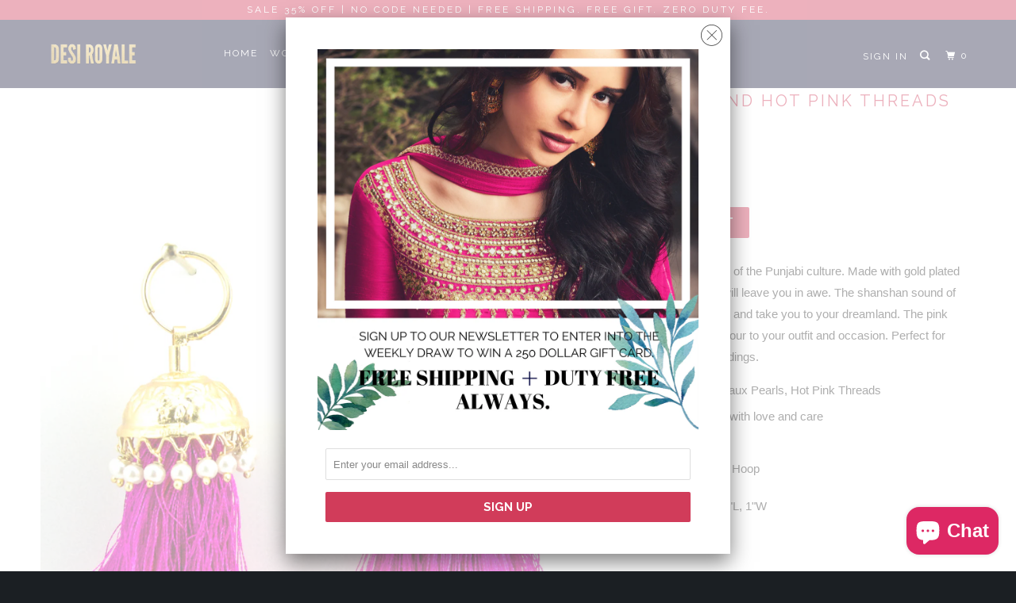

--- FILE ---
content_type: text/html; charset=utf-8
request_url: https://www.desiroyale.com/products/flamingo-jhumka-earrings-with-faux-pearls-and-hot-pink-threads
body_size: 21933
content:
<!DOCTYPE html>
<!--[if lt IE 7 ]><html class="ie ie6" lang="en"> <![endif]-->
<!--[if IE 7 ]><html class="ie ie7" lang="en"> <![endif]-->
<!--[if IE 8 ]><html class="ie ie8" lang="en"> <![endif]-->
<!--[if IE 9 ]><html class="ie ie9" lang="en"> <![endif]-->
<!--[if (gte IE 10)|!(IE)]><!--><html lang="en"> <!--<![endif]-->
  
<head>
<!-- "snippets/SEOManager.liquid" was not rendered, the associated app was uninstalled -->
  <script data-ad-client="ca-pub-7150950700326268" async src="https://pagead2.googlesyndication.com/pagead/js/adsbygoogle.js"></script>

    <div id="fb-root"></div>
<script>(function(d, s, id) {
  var js, fjs = d.getElementsByTagName(s)[0];
  if (d.getElementById(id)) return;
  js = d.createElement(s); js.id = id;
  js.src = 'https://connect.facebook.net/en_US/sdk.js#xfbml=1&version=v3.0';
  fjs.parentNode.insertBefore(js, fjs);
}(document, 'script', 'facebook-jssdk'));</script>
    <meta charset="utf-8">
    <meta http-equiv="cleartype" content="on">
    <meta name="robots" content="index,follow">

   

    <!-- Custom Fonts -->
    
      <link href="//fonts.googleapis.com/css?family=.|Raleway:light,normal,bold|Raleway:light,normal,bold|Raleway:light,normal,bold|Raleway:light,normal,bold|" rel="stylesheet" type="text/css" />
    

    

<meta name="author" content="Desi Royale">
<meta property="og:url" content="https://www.desiroyale.com/products/flamingo-jhumka-earrings-with-faux-pearls-and-hot-pink-threads">
<meta property="og:site_name" content="Desi Royale">


  <meta property="og:type" content="product">
  <meta property="og:title" content="Flamingo Jhumka earrings with Faux Pearls and Hot Pink threads">
  
    <meta property="og:image" content="http://www.desiroyale.com/cdn/shop/products/1035_600x.jpg?v=1524631591">
    <meta property="og:image:secure_url" content="https://www.desiroyale.com/cdn/shop/products/1035_600x.jpg?v=1524631591">
    
  
  <meta property="og:price:amount" content="21.44">
  <meta property="og:price:currency" content="USD">


  <meta property="og:description" content="These earring are the epitome of the Punjabi culture. Made with gold plated metal, simple lines and cuts will leave you in awe. The shanshan sound of these Jhumka will mesmerise and take you to your dreamland. The pink tassles and pearls will add colour to your outfit and occasion. Perfect for Jago, sangeet, party and ">




  <meta name="twitter:site" content="@desiroyale">

<meta name="twitter:card" content="summary">

  <meta name="twitter:title" content="Flamingo Jhumka earrings with Faux Pearls and Hot Pink threads">
  <meta name="twitter:description" content="
These earring are the epitome of the Punjabi culture. Made with gold plated metal, simple lines and cuts will leave you in awe. The shanshan sound of these Jhumka will mesmerise and take you to your dreamland. The pink tassles and pearls will add colour to your outfit and occasion. Perfect for Jago, sangeet, party and weddings.





Gold Plated Metal, Faux Pearls, Hot Pink Threads
Handcrafted in India with love and care
Style No. 1035
Closure: Continuous Hoop












DIMENSIONS Approx  2&quot;L, 1&quot;W 







SHIPPING &amp;amp; RETURNS

Product will be shipped within 1 to 2 weeks from the date of purchase.
Product is non returnable








">
  <meta name="twitter:image" content="https://www.desiroyale.com/cdn/shop/products/1035_240x.jpg?v=1524631591">
  <meta name="twitter:image:width" content="240">
  <meta name="twitter:image:height" content="240">



    
    

    <!-- Mobile Specific Metas -->
    <meta name="HandheldFriendly" content="True">
    <meta name="MobileOptimized" content="320">
    <meta name="viewport" content="width=device-width,initial-scale=1">
    <meta name="theme-color" content="#ffffff">

    <!-- Stylesheets for Parallax 3.4.0 -->
    <link href="//www.desiroyale.com/cdn/shop/t/33/assets/styles.scss.css?v=154567888087447450301703140328" rel="stylesheet" type="text/css" media="all" />

    
      <link rel="shortcut icon" type="image/x-icon" href="//www.desiroyale.com/cdn/shop/files/logo_226d7378-760d-4e93-b0a0-5c99f5a73305_32x32.png?v=1613518924">
    

    <link rel="canonical" href="https://www.desiroyale.com/products/flamingo-jhumka-earrings-with-faux-pearls-and-hot-pink-threads" />

    

    <script src="//www.desiroyale.com/cdn/shop/t/33/assets/app.js?v=76644814667504677701575263776" type="text/javascript"></script>

    <!--[if lte IE 8]>
      <link href="//www.desiroyale.com/cdn/shop/t/33/assets/ie.css?v=1024305471161636101522300339" rel="stylesheet" type="text/css" media="all" />
      <script src="//www.desiroyale.com/cdn/shop/t/33/assets/skrollr.ie.js?v=116292453382836155221522300334" type="text/javascript"></script>
    <![endif]-->

    <script>window.performance && window.performance.mark && window.performance.mark('shopify.content_for_header.start');</script><meta name="google-site-verification" content="AVYfeoYaNaZzCKmW-F27PFQtekd4PSuv7OXNwpnvLxU">
<meta id="shopify-digital-wallet" name="shopify-digital-wallet" content="/8612662/digital_wallets/dialog">
<meta name="shopify-checkout-api-token" content="268aa3575170b526e2a14a0cea21504d">
<meta id="in-context-paypal-metadata" data-shop-id="8612662" data-venmo-supported="false" data-environment="production" data-locale="en_US" data-paypal-v4="true" data-currency="USD">
<link rel="alternate" type="application/json+oembed" href="https://www.desiroyale.com/products/flamingo-jhumka-earrings-with-faux-pearls-and-hot-pink-threads.oembed">
<script async="async" src="/checkouts/internal/preloads.js?locale=en-US"></script>
<link rel="preconnect" href="https://shop.app" crossorigin="anonymous">
<script async="async" src="https://shop.app/checkouts/internal/preloads.js?locale=en-US&shop_id=8612662" crossorigin="anonymous"></script>
<script id="apple-pay-shop-capabilities" type="application/json">{"shopId":8612662,"countryCode":"CA","currencyCode":"USD","merchantCapabilities":["supports3DS"],"merchantId":"gid:\/\/shopify\/Shop\/8612662","merchantName":"Desi Royale","requiredBillingContactFields":["postalAddress","email","phone"],"requiredShippingContactFields":["postalAddress","email","phone"],"shippingType":"shipping","supportedNetworks":["visa","masterCard","amex","discover","jcb"],"total":{"type":"pending","label":"Desi Royale","amount":"1.00"},"shopifyPaymentsEnabled":true,"supportsSubscriptions":true}</script>
<script id="shopify-features" type="application/json">{"accessToken":"268aa3575170b526e2a14a0cea21504d","betas":["rich-media-storefront-analytics"],"domain":"www.desiroyale.com","predictiveSearch":true,"shopId":8612662,"locale":"en"}</script>
<script>var Shopify = Shopify || {};
Shopify.shop = "desiroyale.myshopify.com";
Shopify.locale = "en";
Shopify.currency = {"active":"USD","rate":"1.0"};
Shopify.country = "US";
Shopify.theme = {"name":"parallax-March-29-2018","id":31945818155,"schema_name":"Parallax","schema_version":"3.4.0","theme_store_id":null,"role":"main"};
Shopify.theme.handle = "null";
Shopify.theme.style = {"id":null,"handle":null};
Shopify.cdnHost = "www.desiroyale.com/cdn";
Shopify.routes = Shopify.routes || {};
Shopify.routes.root = "/";</script>
<script type="module">!function(o){(o.Shopify=o.Shopify||{}).modules=!0}(window);</script>
<script>!function(o){function n(){var o=[];function n(){o.push(Array.prototype.slice.apply(arguments))}return n.q=o,n}var t=o.Shopify=o.Shopify||{};t.loadFeatures=n(),t.autoloadFeatures=n()}(window);</script>
<script>
  window.ShopifyPay = window.ShopifyPay || {};
  window.ShopifyPay.apiHost = "shop.app\/pay";
  window.ShopifyPay.redirectState = null;
</script>
<script id="shop-js-analytics" type="application/json">{"pageType":"product"}</script>
<script defer="defer" async type="module" src="//www.desiroyale.com/cdn/shopifycloud/shop-js/modules/v2/client.init-shop-cart-sync_BT-GjEfc.en.esm.js"></script>
<script defer="defer" async type="module" src="//www.desiroyale.com/cdn/shopifycloud/shop-js/modules/v2/chunk.common_D58fp_Oc.esm.js"></script>
<script defer="defer" async type="module" src="//www.desiroyale.com/cdn/shopifycloud/shop-js/modules/v2/chunk.modal_xMitdFEc.esm.js"></script>
<script type="module">
  await import("//www.desiroyale.com/cdn/shopifycloud/shop-js/modules/v2/client.init-shop-cart-sync_BT-GjEfc.en.esm.js");
await import("//www.desiroyale.com/cdn/shopifycloud/shop-js/modules/v2/chunk.common_D58fp_Oc.esm.js");
await import("//www.desiroyale.com/cdn/shopifycloud/shop-js/modules/v2/chunk.modal_xMitdFEc.esm.js");

  window.Shopify.SignInWithShop?.initShopCartSync?.({"fedCMEnabled":true,"windoidEnabled":true});

</script>
<script>
  window.Shopify = window.Shopify || {};
  if (!window.Shopify.featureAssets) window.Shopify.featureAssets = {};
  window.Shopify.featureAssets['shop-js'] = {"shop-cart-sync":["modules/v2/client.shop-cart-sync_DZOKe7Ll.en.esm.js","modules/v2/chunk.common_D58fp_Oc.esm.js","modules/v2/chunk.modal_xMitdFEc.esm.js"],"init-fed-cm":["modules/v2/client.init-fed-cm_B6oLuCjv.en.esm.js","modules/v2/chunk.common_D58fp_Oc.esm.js","modules/v2/chunk.modal_xMitdFEc.esm.js"],"shop-cash-offers":["modules/v2/client.shop-cash-offers_D2sdYoxE.en.esm.js","modules/v2/chunk.common_D58fp_Oc.esm.js","modules/v2/chunk.modal_xMitdFEc.esm.js"],"shop-login-button":["modules/v2/client.shop-login-button_QeVjl5Y3.en.esm.js","modules/v2/chunk.common_D58fp_Oc.esm.js","modules/v2/chunk.modal_xMitdFEc.esm.js"],"pay-button":["modules/v2/client.pay-button_DXTOsIq6.en.esm.js","modules/v2/chunk.common_D58fp_Oc.esm.js","modules/v2/chunk.modal_xMitdFEc.esm.js"],"shop-button":["modules/v2/client.shop-button_DQZHx9pm.en.esm.js","modules/v2/chunk.common_D58fp_Oc.esm.js","modules/v2/chunk.modal_xMitdFEc.esm.js"],"avatar":["modules/v2/client.avatar_BTnouDA3.en.esm.js"],"init-windoid":["modules/v2/client.init-windoid_CR1B-cfM.en.esm.js","modules/v2/chunk.common_D58fp_Oc.esm.js","modules/v2/chunk.modal_xMitdFEc.esm.js"],"init-shop-for-new-customer-accounts":["modules/v2/client.init-shop-for-new-customer-accounts_C_vY_xzh.en.esm.js","modules/v2/client.shop-login-button_QeVjl5Y3.en.esm.js","modules/v2/chunk.common_D58fp_Oc.esm.js","modules/v2/chunk.modal_xMitdFEc.esm.js"],"init-shop-email-lookup-coordinator":["modules/v2/client.init-shop-email-lookup-coordinator_BI7n9ZSv.en.esm.js","modules/v2/chunk.common_D58fp_Oc.esm.js","modules/v2/chunk.modal_xMitdFEc.esm.js"],"init-shop-cart-sync":["modules/v2/client.init-shop-cart-sync_BT-GjEfc.en.esm.js","modules/v2/chunk.common_D58fp_Oc.esm.js","modules/v2/chunk.modal_xMitdFEc.esm.js"],"shop-toast-manager":["modules/v2/client.shop-toast-manager_DiYdP3xc.en.esm.js","modules/v2/chunk.common_D58fp_Oc.esm.js","modules/v2/chunk.modal_xMitdFEc.esm.js"],"init-customer-accounts":["modules/v2/client.init-customer-accounts_D9ZNqS-Q.en.esm.js","modules/v2/client.shop-login-button_QeVjl5Y3.en.esm.js","modules/v2/chunk.common_D58fp_Oc.esm.js","modules/v2/chunk.modal_xMitdFEc.esm.js"],"init-customer-accounts-sign-up":["modules/v2/client.init-customer-accounts-sign-up_iGw4briv.en.esm.js","modules/v2/client.shop-login-button_QeVjl5Y3.en.esm.js","modules/v2/chunk.common_D58fp_Oc.esm.js","modules/v2/chunk.modal_xMitdFEc.esm.js"],"shop-follow-button":["modules/v2/client.shop-follow-button_CqMgW2wH.en.esm.js","modules/v2/chunk.common_D58fp_Oc.esm.js","modules/v2/chunk.modal_xMitdFEc.esm.js"],"checkout-modal":["modules/v2/client.checkout-modal_xHeaAweL.en.esm.js","modules/v2/chunk.common_D58fp_Oc.esm.js","modules/v2/chunk.modal_xMitdFEc.esm.js"],"shop-login":["modules/v2/client.shop-login_D91U-Q7h.en.esm.js","modules/v2/chunk.common_D58fp_Oc.esm.js","modules/v2/chunk.modal_xMitdFEc.esm.js"],"lead-capture":["modules/v2/client.lead-capture_BJmE1dJe.en.esm.js","modules/v2/chunk.common_D58fp_Oc.esm.js","modules/v2/chunk.modal_xMitdFEc.esm.js"],"payment-terms":["modules/v2/client.payment-terms_Ci9AEqFq.en.esm.js","modules/v2/chunk.common_D58fp_Oc.esm.js","modules/v2/chunk.modal_xMitdFEc.esm.js"]};
</script>
<script>(function() {
  var isLoaded = false;
  function asyncLoad() {
    if (isLoaded) return;
    isLoaded = true;
    var urls = ["https:\/\/cdn-stamped-io.azureedge.net\/files\/shopify.min.js?shop=desiroyale.myshopify.com"];
    for (var i = 0; i < urls.length; i++) {
      var s = document.createElement('script');
      s.type = 'text/javascript';
      s.async = true;
      s.src = urls[i];
      var x = document.getElementsByTagName('script')[0];
      x.parentNode.insertBefore(s, x);
    }
  };
  if(window.attachEvent) {
    window.attachEvent('onload', asyncLoad);
  } else {
    window.addEventListener('load', asyncLoad, false);
  }
})();</script>
<script id="__st">var __st={"a":8612662,"offset":-28800,"reqid":"d70ca3ce-9ac4-4858-bd8a-7bc12d4e929a-1769078406","pageurl":"www.desiroyale.com\/products\/flamingo-jhumka-earrings-with-faux-pearls-and-hot-pink-threads","u":"ad06ac9bac09","p":"product","rtyp":"product","rid":1572297217};</script>
<script>window.ShopifyPaypalV4VisibilityTracking = true;</script>
<script id="captcha-bootstrap">!function(){'use strict';const t='contact',e='account',n='new_comment',o=[[t,t],['blogs',n],['comments',n],[t,'customer']],c=[[e,'customer_login'],[e,'guest_login'],[e,'recover_customer_password'],[e,'create_customer']],r=t=>t.map((([t,e])=>`form[action*='/${t}']:not([data-nocaptcha='true']) input[name='form_type'][value='${e}']`)).join(','),a=t=>()=>t?[...document.querySelectorAll(t)].map((t=>t.form)):[];function s(){const t=[...o],e=r(t);return a(e)}const i='password',u='form_key',d=['recaptcha-v3-token','g-recaptcha-response','h-captcha-response',i],f=()=>{try{return window.sessionStorage}catch{return}},m='__shopify_v',_=t=>t.elements[u];function p(t,e,n=!1){try{const o=window.sessionStorage,c=JSON.parse(o.getItem(e)),{data:r}=function(t){const{data:e,action:n}=t;return t[m]||n?{data:e,action:n}:{data:t,action:n}}(c);for(const[e,n]of Object.entries(r))t.elements[e]&&(t.elements[e].value=n);n&&o.removeItem(e)}catch(o){console.error('form repopulation failed',{error:o})}}const l='form_type',E='cptcha';function T(t){t.dataset[E]=!0}const w=window,h=w.document,L='Shopify',v='ce_forms',y='captcha';let A=!1;((t,e)=>{const n=(g='f06e6c50-85a8-45c8-87d0-21a2b65856fe',I='https://cdn.shopify.com/shopifycloud/storefront-forms-hcaptcha/ce_storefront_forms_captcha_hcaptcha.v1.5.2.iife.js',D={infoText:'Protected by hCaptcha',privacyText:'Privacy',termsText:'Terms'},(t,e,n)=>{const o=w[L][v],c=o.bindForm;if(c)return c(t,g,e,D).then(n);var r;o.q.push([[t,g,e,D],n]),r=I,A||(h.body.append(Object.assign(h.createElement('script'),{id:'captcha-provider',async:!0,src:r})),A=!0)});var g,I,D;w[L]=w[L]||{},w[L][v]=w[L][v]||{},w[L][v].q=[],w[L][y]=w[L][y]||{},w[L][y].protect=function(t,e){n(t,void 0,e),T(t)},Object.freeze(w[L][y]),function(t,e,n,w,h,L){const[v,y,A,g]=function(t,e,n){const i=e?o:[],u=t?c:[],d=[...i,...u],f=r(d),m=r(i),_=r(d.filter((([t,e])=>n.includes(e))));return[a(f),a(m),a(_),s()]}(w,h,L),I=t=>{const e=t.target;return e instanceof HTMLFormElement?e:e&&e.form},D=t=>v().includes(t);t.addEventListener('submit',(t=>{const e=I(t);if(!e)return;const n=D(e)&&!e.dataset.hcaptchaBound&&!e.dataset.recaptchaBound,o=_(e),c=g().includes(e)&&(!o||!o.value);(n||c)&&t.preventDefault(),c&&!n&&(function(t){try{if(!f())return;!function(t){const e=f();if(!e)return;const n=_(t);if(!n)return;const o=n.value;o&&e.removeItem(o)}(t);const e=Array.from(Array(32),(()=>Math.random().toString(36)[2])).join('');!function(t,e){_(t)||t.append(Object.assign(document.createElement('input'),{type:'hidden',name:u})),t.elements[u].value=e}(t,e),function(t,e){const n=f();if(!n)return;const o=[...t.querySelectorAll(`input[type='${i}']`)].map((({name:t})=>t)),c=[...d,...o],r={};for(const[a,s]of new FormData(t).entries())c.includes(a)||(r[a]=s);n.setItem(e,JSON.stringify({[m]:1,action:t.action,data:r}))}(t,e)}catch(e){console.error('failed to persist form',e)}}(e),e.submit())}));const S=(t,e)=>{t&&!t.dataset[E]&&(n(t,e.some((e=>e===t))),T(t))};for(const o of['focusin','change'])t.addEventListener(o,(t=>{const e=I(t);D(e)&&S(e,y())}));const B=e.get('form_key'),M=e.get(l),P=B&&M;t.addEventListener('DOMContentLoaded',(()=>{const t=y();if(P)for(const e of t)e.elements[l].value===M&&p(e,B);[...new Set([...A(),...v().filter((t=>'true'===t.dataset.shopifyCaptcha))])].forEach((e=>S(e,t)))}))}(h,new URLSearchParams(w.location.search),n,t,e,['guest_login'])})(!0,!0)}();</script>
<script integrity="sha256-4kQ18oKyAcykRKYeNunJcIwy7WH5gtpwJnB7kiuLZ1E=" data-source-attribution="shopify.loadfeatures" defer="defer" src="//www.desiroyale.com/cdn/shopifycloud/storefront/assets/storefront/load_feature-a0a9edcb.js" crossorigin="anonymous"></script>
<script crossorigin="anonymous" defer="defer" src="//www.desiroyale.com/cdn/shopifycloud/storefront/assets/shopify_pay/storefront-65b4c6d7.js?v=20250812"></script>
<script data-source-attribution="shopify.dynamic_checkout.dynamic.init">var Shopify=Shopify||{};Shopify.PaymentButton=Shopify.PaymentButton||{isStorefrontPortableWallets:!0,init:function(){window.Shopify.PaymentButton.init=function(){};var t=document.createElement("script");t.src="https://www.desiroyale.com/cdn/shopifycloud/portable-wallets/latest/portable-wallets.en.js",t.type="module",document.head.appendChild(t)}};
</script>
<script data-source-attribution="shopify.dynamic_checkout.buyer_consent">
  function portableWalletsHideBuyerConsent(e){var t=document.getElementById("shopify-buyer-consent"),n=document.getElementById("shopify-subscription-policy-button");t&&n&&(t.classList.add("hidden"),t.setAttribute("aria-hidden","true"),n.removeEventListener("click",e))}function portableWalletsShowBuyerConsent(e){var t=document.getElementById("shopify-buyer-consent"),n=document.getElementById("shopify-subscription-policy-button");t&&n&&(t.classList.remove("hidden"),t.removeAttribute("aria-hidden"),n.addEventListener("click",e))}window.Shopify?.PaymentButton&&(window.Shopify.PaymentButton.hideBuyerConsent=portableWalletsHideBuyerConsent,window.Shopify.PaymentButton.showBuyerConsent=portableWalletsShowBuyerConsent);
</script>
<script data-source-attribution="shopify.dynamic_checkout.cart.bootstrap">document.addEventListener("DOMContentLoaded",(function(){function t(){return document.querySelector("shopify-accelerated-checkout-cart, shopify-accelerated-checkout")}if(t())Shopify.PaymentButton.init();else{new MutationObserver((function(e,n){t()&&(Shopify.PaymentButton.init(),n.disconnect())})).observe(document.body,{childList:!0,subtree:!0})}}));
</script>
<link id="shopify-accelerated-checkout-styles" rel="stylesheet" media="screen" href="https://www.desiroyale.com/cdn/shopifycloud/portable-wallets/latest/accelerated-checkout-backwards-compat.css" crossorigin="anonymous">
<style id="shopify-accelerated-checkout-cart">
        #shopify-buyer-consent {
  margin-top: 1em;
  display: inline-block;
  width: 100%;
}

#shopify-buyer-consent.hidden {
  display: none;
}

#shopify-subscription-policy-button {
  background: none;
  border: none;
  padding: 0;
  text-decoration: underline;
  font-size: inherit;
  cursor: pointer;
}

#shopify-subscription-policy-button::before {
  box-shadow: none;
}

      </style>

<script>window.performance && window.performance.mark && window.performance.mark('shopify.content_for_header.end');</script>

    <noscript>
      <style>

        .slides > li:first-child { display: block; }
        .image__fallback {
          width: 100vw;
          display: block !important;
          max-width: 100vw !important;
          margin-bottom: 0;
        }
        .image__fallback + .hsContainer__image {
          display: none !important;
        }
        .hsContainer {
          height: auto !important;
        }
        .no-js-only {
          display: inherit !important;
        }
        .icon-cart.cart-button {
          display: none;
        }
        .lazyload,
        .cart_page_image img {
          opacity: 1;
          -webkit-filter: blur(0);
          filter: blur(0);
        }
        .bcg .hsContent {
          background-color: transparent;
        }
        .animate_right,
        .animate_left,
        .animate_up,
        .animate_down {
          opacity: 1;
        }
        .flexslider .slides>li {
          display: block;
        }
        .product_section .product_form {
          opacity: 1;
        }
        .multi_select,
        form .select {
          display: block !important;
        }
        .swatch_options {
          display: none;
        }
      </style>
    </noscript>
<!-- Google Tag Manager -->
<script>(function(w,d,s,l,i){w[l]=w[l]||[];w[l].push({'gtm.start':
new Date().getTime(),event:'gtm.js'});var f=d.getElementsByTagName(s)[0],
j=d.createElement(s),dl=l!='dataLayer'?'&l='+l:'';j.async=true;j.src=
'https://www.googletagmanager.com/gtm.js?id='+i+dl;f.parentNode.insertBefore(j,f);
})(window,document,'script','dataLayer','GTM-TZSVBW');</script>
<!-- End Google Tag Manager -->
  <script src="https://cdn.shopify.com/extensions/e8878072-2f6b-4e89-8082-94b04320908d/inbox-1254/assets/inbox-chat-loader.js" type="text/javascript" defer="defer"></script>
<link href="https://monorail-edge.shopifysvc.com" rel="dns-prefetch">
<script>(function(){if ("sendBeacon" in navigator && "performance" in window) {try {var session_token_from_headers = performance.getEntriesByType('navigation')[0].serverTiming.find(x => x.name == '_s').description;} catch {var session_token_from_headers = undefined;}var session_cookie_matches = document.cookie.match(/_shopify_s=([^;]*)/);var session_token_from_cookie = session_cookie_matches && session_cookie_matches.length === 2 ? session_cookie_matches[1] : "";var session_token = session_token_from_headers || session_token_from_cookie || "";function handle_abandonment_event(e) {var entries = performance.getEntries().filter(function(entry) {return /monorail-edge.shopifysvc.com/.test(entry.name);});if (!window.abandonment_tracked && entries.length === 0) {window.abandonment_tracked = true;var currentMs = Date.now();var navigation_start = performance.timing.navigationStart;var payload = {shop_id: 8612662,url: window.location.href,navigation_start,duration: currentMs - navigation_start,session_token,page_type: "product"};window.navigator.sendBeacon("https://monorail-edge.shopifysvc.com/v1/produce", JSON.stringify({schema_id: "online_store_buyer_site_abandonment/1.1",payload: payload,metadata: {event_created_at_ms: currentMs,event_sent_at_ms: currentMs}}));}}window.addEventListener('pagehide', handle_abandonment_event);}}());</script>
<script id="web-pixels-manager-setup">(function e(e,d,r,n,o){if(void 0===o&&(o={}),!Boolean(null===(a=null===(i=window.Shopify)||void 0===i?void 0:i.analytics)||void 0===a?void 0:a.replayQueue)){var i,a;window.Shopify=window.Shopify||{};var t=window.Shopify;t.analytics=t.analytics||{};var s=t.analytics;s.replayQueue=[],s.publish=function(e,d,r){return s.replayQueue.push([e,d,r]),!0};try{self.performance.mark("wpm:start")}catch(e){}var l=function(){var e={modern:/Edge?\/(1{2}[4-9]|1[2-9]\d|[2-9]\d{2}|\d{4,})\.\d+(\.\d+|)|Firefox\/(1{2}[4-9]|1[2-9]\d|[2-9]\d{2}|\d{4,})\.\d+(\.\d+|)|Chrom(ium|e)\/(9{2}|\d{3,})\.\d+(\.\d+|)|(Maci|X1{2}).+ Version\/(15\.\d+|(1[6-9]|[2-9]\d|\d{3,})\.\d+)([,.]\d+|)( \(\w+\)|)( Mobile\/\w+|) Safari\/|Chrome.+OPR\/(9{2}|\d{3,})\.\d+\.\d+|(CPU[ +]OS|iPhone[ +]OS|CPU[ +]iPhone|CPU IPhone OS|CPU iPad OS)[ +]+(15[._]\d+|(1[6-9]|[2-9]\d|\d{3,})[._]\d+)([._]\d+|)|Android:?[ /-](13[3-9]|1[4-9]\d|[2-9]\d{2}|\d{4,})(\.\d+|)(\.\d+|)|Android.+Firefox\/(13[5-9]|1[4-9]\d|[2-9]\d{2}|\d{4,})\.\d+(\.\d+|)|Android.+Chrom(ium|e)\/(13[3-9]|1[4-9]\d|[2-9]\d{2}|\d{4,})\.\d+(\.\d+|)|SamsungBrowser\/([2-9]\d|\d{3,})\.\d+/,legacy:/Edge?\/(1[6-9]|[2-9]\d|\d{3,})\.\d+(\.\d+|)|Firefox\/(5[4-9]|[6-9]\d|\d{3,})\.\d+(\.\d+|)|Chrom(ium|e)\/(5[1-9]|[6-9]\d|\d{3,})\.\d+(\.\d+|)([\d.]+$|.*Safari\/(?![\d.]+ Edge\/[\d.]+$))|(Maci|X1{2}).+ Version\/(10\.\d+|(1[1-9]|[2-9]\d|\d{3,})\.\d+)([,.]\d+|)( \(\w+\)|)( Mobile\/\w+|) Safari\/|Chrome.+OPR\/(3[89]|[4-9]\d|\d{3,})\.\d+\.\d+|(CPU[ +]OS|iPhone[ +]OS|CPU[ +]iPhone|CPU IPhone OS|CPU iPad OS)[ +]+(10[._]\d+|(1[1-9]|[2-9]\d|\d{3,})[._]\d+)([._]\d+|)|Android:?[ /-](13[3-9]|1[4-9]\d|[2-9]\d{2}|\d{4,})(\.\d+|)(\.\d+|)|Mobile Safari.+OPR\/([89]\d|\d{3,})\.\d+\.\d+|Android.+Firefox\/(13[5-9]|1[4-9]\d|[2-9]\d{2}|\d{4,})\.\d+(\.\d+|)|Android.+Chrom(ium|e)\/(13[3-9]|1[4-9]\d|[2-9]\d{2}|\d{4,})\.\d+(\.\d+|)|Android.+(UC? ?Browser|UCWEB|U3)[ /]?(15\.([5-9]|\d{2,})|(1[6-9]|[2-9]\d|\d{3,})\.\d+)\.\d+|SamsungBrowser\/(5\.\d+|([6-9]|\d{2,})\.\d+)|Android.+MQ{2}Browser\/(14(\.(9|\d{2,})|)|(1[5-9]|[2-9]\d|\d{3,})(\.\d+|))(\.\d+|)|K[Aa][Ii]OS\/(3\.\d+|([4-9]|\d{2,})\.\d+)(\.\d+|)/},d=e.modern,r=e.legacy,n=navigator.userAgent;return n.match(d)?"modern":n.match(r)?"legacy":"unknown"}(),u="modern"===l?"modern":"legacy",c=(null!=n?n:{modern:"",legacy:""})[u],f=function(e){return[e.baseUrl,"/wpm","/b",e.hashVersion,"modern"===e.buildTarget?"m":"l",".js"].join("")}({baseUrl:d,hashVersion:r,buildTarget:u}),m=function(e){var d=e.version,r=e.bundleTarget,n=e.surface,o=e.pageUrl,i=e.monorailEndpoint;return{emit:function(e){var a=e.status,t=e.errorMsg,s=(new Date).getTime(),l=JSON.stringify({metadata:{event_sent_at_ms:s},events:[{schema_id:"web_pixels_manager_load/3.1",payload:{version:d,bundle_target:r,page_url:o,status:a,surface:n,error_msg:t},metadata:{event_created_at_ms:s}}]});if(!i)return console&&console.warn&&console.warn("[Web Pixels Manager] No Monorail endpoint provided, skipping logging."),!1;try{return self.navigator.sendBeacon.bind(self.navigator)(i,l)}catch(e){}var u=new XMLHttpRequest;try{return u.open("POST",i,!0),u.setRequestHeader("Content-Type","text/plain"),u.send(l),!0}catch(e){return console&&console.warn&&console.warn("[Web Pixels Manager] Got an unhandled error while logging to Monorail."),!1}}}}({version:r,bundleTarget:l,surface:e.surface,pageUrl:self.location.href,monorailEndpoint:e.monorailEndpoint});try{o.browserTarget=l,function(e){var d=e.src,r=e.async,n=void 0===r||r,o=e.onload,i=e.onerror,a=e.sri,t=e.scriptDataAttributes,s=void 0===t?{}:t,l=document.createElement("script"),u=document.querySelector("head"),c=document.querySelector("body");if(l.async=n,l.src=d,a&&(l.integrity=a,l.crossOrigin="anonymous"),s)for(var f in s)if(Object.prototype.hasOwnProperty.call(s,f))try{l.dataset[f]=s[f]}catch(e){}if(o&&l.addEventListener("load",o),i&&l.addEventListener("error",i),u)u.appendChild(l);else{if(!c)throw new Error("Did not find a head or body element to append the script");c.appendChild(l)}}({src:f,async:!0,onload:function(){if(!function(){var e,d;return Boolean(null===(d=null===(e=window.Shopify)||void 0===e?void 0:e.analytics)||void 0===d?void 0:d.initialized)}()){var d=window.webPixelsManager.init(e)||void 0;if(d){var r=window.Shopify.analytics;r.replayQueue.forEach((function(e){var r=e[0],n=e[1],o=e[2];d.publishCustomEvent(r,n,o)})),r.replayQueue=[],r.publish=d.publishCustomEvent,r.visitor=d.visitor,r.initialized=!0}}},onerror:function(){return m.emit({status:"failed",errorMsg:"".concat(f," has failed to load")})},sri:function(e){var d=/^sha384-[A-Za-z0-9+/=]+$/;return"string"==typeof e&&d.test(e)}(c)?c:"",scriptDataAttributes:o}),m.emit({status:"loading"})}catch(e){m.emit({status:"failed",errorMsg:(null==e?void 0:e.message)||"Unknown error"})}}})({shopId: 8612662,storefrontBaseUrl: "https://www.desiroyale.com",extensionsBaseUrl: "https://extensions.shopifycdn.com/cdn/shopifycloud/web-pixels-manager",monorailEndpoint: "https://monorail-edge.shopifysvc.com/unstable/produce_batch",surface: "storefront-renderer",enabledBetaFlags: ["2dca8a86"],webPixelsConfigList: [{"id":"254017579","configuration":"{\"config\":\"{\\\"pixel_id\\\":\\\"G-TDG6XJDW8B\\\",\\\"target_country\\\":\\\"US\\\",\\\"gtag_events\\\":[{\\\"type\\\":\\\"begin_checkout\\\",\\\"action_label\\\":\\\"G-TDG6XJDW8B\\\"},{\\\"type\\\":\\\"search\\\",\\\"action_label\\\":\\\"G-TDG6XJDW8B\\\"},{\\\"type\\\":\\\"view_item\\\",\\\"action_label\\\":[\\\"G-TDG6XJDW8B\\\",\\\"MC-0CFETQMLQ6\\\"]},{\\\"type\\\":\\\"purchase\\\",\\\"action_label\\\":[\\\"G-TDG6XJDW8B\\\",\\\"MC-0CFETQMLQ6\\\"]},{\\\"type\\\":\\\"page_view\\\",\\\"action_label\\\":[\\\"G-TDG6XJDW8B\\\",\\\"MC-0CFETQMLQ6\\\"]},{\\\"type\\\":\\\"add_payment_info\\\",\\\"action_label\\\":\\\"G-TDG6XJDW8B\\\"},{\\\"type\\\":\\\"add_to_cart\\\",\\\"action_label\\\":\\\"G-TDG6XJDW8B\\\"}],\\\"enable_monitoring_mode\\\":false}\"}","eventPayloadVersion":"v1","runtimeContext":"OPEN","scriptVersion":"b2a88bafab3e21179ed38636efcd8a93","type":"APP","apiClientId":1780363,"privacyPurposes":[],"dataSharingAdjustments":{"protectedCustomerApprovalScopes":["read_customer_address","read_customer_email","read_customer_name","read_customer_personal_data","read_customer_phone"]}},{"id":"90013739","configuration":"{\"pixel_id\":\"929038800466018\",\"pixel_type\":\"facebook_pixel\",\"metaapp_system_user_token\":\"-\"}","eventPayloadVersion":"v1","runtimeContext":"OPEN","scriptVersion":"ca16bc87fe92b6042fbaa3acc2fbdaa6","type":"APP","apiClientId":2329312,"privacyPurposes":["ANALYTICS","MARKETING","SALE_OF_DATA"],"dataSharingAdjustments":{"protectedCustomerApprovalScopes":["read_customer_address","read_customer_email","read_customer_name","read_customer_personal_data","read_customer_phone"]}},{"id":"37388331","configuration":"{\"tagID\":\"2613683350190\"}","eventPayloadVersion":"v1","runtimeContext":"STRICT","scriptVersion":"18031546ee651571ed29edbe71a3550b","type":"APP","apiClientId":3009811,"privacyPurposes":["ANALYTICS","MARKETING","SALE_OF_DATA"],"dataSharingAdjustments":{"protectedCustomerApprovalScopes":["read_customer_address","read_customer_email","read_customer_name","read_customer_personal_data","read_customer_phone"]}},{"id":"shopify-app-pixel","configuration":"{}","eventPayloadVersion":"v1","runtimeContext":"STRICT","scriptVersion":"0450","apiClientId":"shopify-pixel","type":"APP","privacyPurposes":["ANALYTICS","MARKETING"]},{"id":"shopify-custom-pixel","eventPayloadVersion":"v1","runtimeContext":"LAX","scriptVersion":"0450","apiClientId":"shopify-pixel","type":"CUSTOM","privacyPurposes":["ANALYTICS","MARKETING"]}],isMerchantRequest: false,initData: {"shop":{"name":"Desi Royale","paymentSettings":{"currencyCode":"USD"},"myshopifyDomain":"desiroyale.myshopify.com","countryCode":"CA","storefrontUrl":"https:\/\/www.desiroyale.com"},"customer":null,"cart":null,"checkout":null,"productVariants":[{"price":{"amount":21.44,"currencyCode":"USD"},"product":{"title":"Flamingo Jhumka earrings with Faux Pearls and Hot Pink threads","vendor":"DesiRoyale","id":"1572297217","untranslatedTitle":"Flamingo Jhumka earrings with Faux Pearls and Hot Pink threads","url":"\/products\/flamingo-jhumka-earrings-with-faux-pearls-and-hot-pink-threads","type":"Earrings"},"id":"4788659905","image":{"src":"\/\/www.desiroyale.com\/cdn\/shop\/products\/1035.jpg?v=1524631591"},"sku":"1035-100","title":"Default Title","untranslatedTitle":"Default Title"}],"purchasingCompany":null},},"https://www.desiroyale.com/cdn","fcfee988w5aeb613cpc8e4bc33m6693e112",{"modern":"","legacy":""},{"shopId":"8612662","storefrontBaseUrl":"https:\/\/www.desiroyale.com","extensionBaseUrl":"https:\/\/extensions.shopifycdn.com\/cdn\/shopifycloud\/web-pixels-manager","surface":"storefront-renderer","enabledBetaFlags":"[\"2dca8a86\"]","isMerchantRequest":"false","hashVersion":"fcfee988w5aeb613cpc8e4bc33m6693e112","publish":"custom","events":"[[\"page_viewed\",{}],[\"product_viewed\",{\"productVariant\":{\"price\":{\"amount\":21.44,\"currencyCode\":\"USD\"},\"product\":{\"title\":\"Flamingo Jhumka earrings with Faux Pearls and Hot Pink threads\",\"vendor\":\"DesiRoyale\",\"id\":\"1572297217\",\"untranslatedTitle\":\"Flamingo Jhumka earrings with Faux Pearls and Hot Pink threads\",\"url\":\"\/products\/flamingo-jhumka-earrings-with-faux-pearls-and-hot-pink-threads\",\"type\":\"Earrings\"},\"id\":\"4788659905\",\"image\":{\"src\":\"\/\/www.desiroyale.com\/cdn\/shop\/products\/1035.jpg?v=1524631591\"},\"sku\":\"1035-100\",\"title\":\"Default Title\",\"untranslatedTitle\":\"Default Title\"}}]]"});</script><script>
  window.ShopifyAnalytics = window.ShopifyAnalytics || {};
  window.ShopifyAnalytics.meta = window.ShopifyAnalytics.meta || {};
  window.ShopifyAnalytics.meta.currency = 'USD';
  var meta = {"product":{"id":1572297217,"gid":"gid:\/\/shopify\/Product\/1572297217","vendor":"DesiRoyale","type":"Earrings","handle":"flamingo-jhumka-earrings-with-faux-pearls-and-hot-pink-threads","variants":[{"id":4788659905,"price":2144,"name":"Flamingo Jhumka earrings with Faux Pearls and Hot Pink threads","public_title":null,"sku":"1035-100"}],"remote":false},"page":{"pageType":"product","resourceType":"product","resourceId":1572297217,"requestId":"d70ca3ce-9ac4-4858-bd8a-7bc12d4e929a-1769078406"}};
  for (var attr in meta) {
    window.ShopifyAnalytics.meta[attr] = meta[attr];
  }
</script>
<script class="analytics">
  (function () {
    var customDocumentWrite = function(content) {
      var jquery = null;

      if (window.jQuery) {
        jquery = window.jQuery;
      } else if (window.Checkout && window.Checkout.$) {
        jquery = window.Checkout.$;
      }

      if (jquery) {
        jquery('body').append(content);
      }
    };

    var hasLoggedConversion = function(token) {
      if (token) {
        return document.cookie.indexOf('loggedConversion=' + token) !== -1;
      }
      return false;
    }

    var setCookieIfConversion = function(token) {
      if (token) {
        var twoMonthsFromNow = new Date(Date.now());
        twoMonthsFromNow.setMonth(twoMonthsFromNow.getMonth() + 2);

        document.cookie = 'loggedConversion=' + token + '; expires=' + twoMonthsFromNow;
      }
    }

    var trekkie = window.ShopifyAnalytics.lib = window.trekkie = window.trekkie || [];
    if (trekkie.integrations) {
      return;
    }
    trekkie.methods = [
      'identify',
      'page',
      'ready',
      'track',
      'trackForm',
      'trackLink'
    ];
    trekkie.factory = function(method) {
      return function() {
        var args = Array.prototype.slice.call(arguments);
        args.unshift(method);
        trekkie.push(args);
        return trekkie;
      };
    };
    for (var i = 0; i < trekkie.methods.length; i++) {
      var key = trekkie.methods[i];
      trekkie[key] = trekkie.factory(key);
    }
    trekkie.load = function(config) {
      trekkie.config = config || {};
      trekkie.config.initialDocumentCookie = document.cookie;
      var first = document.getElementsByTagName('script')[0];
      var script = document.createElement('script');
      script.type = 'text/javascript';
      script.onerror = function(e) {
        var scriptFallback = document.createElement('script');
        scriptFallback.type = 'text/javascript';
        scriptFallback.onerror = function(error) {
                var Monorail = {
      produce: function produce(monorailDomain, schemaId, payload) {
        var currentMs = new Date().getTime();
        var event = {
          schema_id: schemaId,
          payload: payload,
          metadata: {
            event_created_at_ms: currentMs,
            event_sent_at_ms: currentMs
          }
        };
        return Monorail.sendRequest("https://" + monorailDomain + "/v1/produce", JSON.stringify(event));
      },
      sendRequest: function sendRequest(endpointUrl, payload) {
        // Try the sendBeacon API
        if (window && window.navigator && typeof window.navigator.sendBeacon === 'function' && typeof window.Blob === 'function' && !Monorail.isIos12()) {
          var blobData = new window.Blob([payload], {
            type: 'text/plain'
          });

          if (window.navigator.sendBeacon(endpointUrl, blobData)) {
            return true;
          } // sendBeacon was not successful

        } // XHR beacon

        var xhr = new XMLHttpRequest();

        try {
          xhr.open('POST', endpointUrl);
          xhr.setRequestHeader('Content-Type', 'text/plain');
          xhr.send(payload);
        } catch (e) {
          console.log(e);
        }

        return false;
      },
      isIos12: function isIos12() {
        return window.navigator.userAgent.lastIndexOf('iPhone; CPU iPhone OS 12_') !== -1 || window.navigator.userAgent.lastIndexOf('iPad; CPU OS 12_') !== -1;
      }
    };
    Monorail.produce('monorail-edge.shopifysvc.com',
      'trekkie_storefront_load_errors/1.1',
      {shop_id: 8612662,
      theme_id: 31945818155,
      app_name: "storefront",
      context_url: window.location.href,
      source_url: "//www.desiroyale.com/cdn/s/trekkie.storefront.1bbfab421998800ff09850b62e84b8915387986d.min.js"});

        };
        scriptFallback.async = true;
        scriptFallback.src = '//www.desiroyale.com/cdn/s/trekkie.storefront.1bbfab421998800ff09850b62e84b8915387986d.min.js';
        first.parentNode.insertBefore(scriptFallback, first);
      };
      script.async = true;
      script.src = '//www.desiroyale.com/cdn/s/trekkie.storefront.1bbfab421998800ff09850b62e84b8915387986d.min.js';
      first.parentNode.insertBefore(script, first);
    };
    trekkie.load(
      {"Trekkie":{"appName":"storefront","development":false,"defaultAttributes":{"shopId":8612662,"isMerchantRequest":null,"themeId":31945818155,"themeCityHash":"9441600200561171462","contentLanguage":"en","currency":"USD","eventMetadataId":"17641c57-e23d-4c05-83f6-d11c0d32de02"},"isServerSideCookieWritingEnabled":true,"monorailRegion":"shop_domain","enabledBetaFlags":["65f19447"]},"Session Attribution":{},"S2S":{"facebookCapiEnabled":true,"source":"trekkie-storefront-renderer","apiClientId":580111}}
    );

    var loaded = false;
    trekkie.ready(function() {
      if (loaded) return;
      loaded = true;

      window.ShopifyAnalytics.lib = window.trekkie;

      var originalDocumentWrite = document.write;
      document.write = customDocumentWrite;
      try { window.ShopifyAnalytics.merchantGoogleAnalytics.call(this); } catch(error) {};
      document.write = originalDocumentWrite;

      window.ShopifyAnalytics.lib.page(null,{"pageType":"product","resourceType":"product","resourceId":1572297217,"requestId":"d70ca3ce-9ac4-4858-bd8a-7bc12d4e929a-1769078406","shopifyEmitted":true});

      var match = window.location.pathname.match(/checkouts\/(.+)\/(thank_you|post_purchase)/)
      var token = match? match[1]: undefined;
      if (!hasLoggedConversion(token)) {
        setCookieIfConversion(token);
        window.ShopifyAnalytics.lib.track("Viewed Product",{"currency":"USD","variantId":4788659905,"productId":1572297217,"productGid":"gid:\/\/shopify\/Product\/1572297217","name":"Flamingo Jhumka earrings with Faux Pearls and Hot Pink threads","price":"21.44","sku":"1035-100","brand":"DesiRoyale","variant":null,"category":"Earrings","nonInteraction":true,"remote":false},undefined,undefined,{"shopifyEmitted":true});
      window.ShopifyAnalytics.lib.track("monorail:\/\/trekkie_storefront_viewed_product\/1.1",{"currency":"USD","variantId":4788659905,"productId":1572297217,"productGid":"gid:\/\/shopify\/Product\/1572297217","name":"Flamingo Jhumka earrings with Faux Pearls and Hot Pink threads","price":"21.44","sku":"1035-100","brand":"DesiRoyale","variant":null,"category":"Earrings","nonInteraction":true,"remote":false,"referer":"https:\/\/www.desiroyale.com\/products\/flamingo-jhumka-earrings-with-faux-pearls-and-hot-pink-threads"});
      }
    });


        var eventsListenerScript = document.createElement('script');
        eventsListenerScript.async = true;
        eventsListenerScript.src = "//www.desiroyale.com/cdn/shopifycloud/storefront/assets/shop_events_listener-3da45d37.js";
        document.getElementsByTagName('head')[0].appendChild(eventsListenerScript);

})();</script>
  <script>
  if (!window.ga || (window.ga && typeof window.ga !== 'function')) {
    window.ga = function ga() {
      (window.ga.q = window.ga.q || []).push(arguments);
      if (window.Shopify && window.Shopify.analytics && typeof window.Shopify.analytics.publish === 'function') {
        window.Shopify.analytics.publish("ga_stub_called", {}, {sendTo: "google_osp_migration"});
      }
      console.error("Shopify's Google Analytics stub called with:", Array.from(arguments), "\nSee https://help.shopify.com/manual/promoting-marketing/pixels/pixel-migration#google for more information.");
    };
    if (window.Shopify && window.Shopify.analytics && typeof window.Shopify.analytics.publish === 'function') {
      window.Shopify.analytics.publish("ga_stub_initialized", {}, {sendTo: "google_osp_migration"});
    }
  }
</script>
<script
  defer
  src="https://www.desiroyale.com/cdn/shopifycloud/perf-kit/shopify-perf-kit-3.0.4.min.js"
  data-application="storefront-renderer"
  data-shop-id="8612662"
  data-render-region="gcp-us-central1"
  data-page-type="product"
  data-theme-instance-id="31945818155"
  data-theme-name="Parallax"
  data-theme-version="3.4.0"
  data-monorail-region="shop_domain"
  data-resource-timing-sampling-rate="10"
  data-shs="true"
  data-shs-beacon="true"
  data-shs-export-with-fetch="true"
  data-shs-logs-sample-rate="1"
  data-shs-beacon-endpoint="https://www.desiroyale.com/api/collect"
></script>
</head>

  

  <body class="product ">
    <div id="content_wrapper">
      <div id="shopify-section-header" class="shopify-section header-section">
  
    <div class="promo_banner js-promo_banner--global sticky-promo--true">
      <a href="/collections/newarrivals">
        <p>SALE 35% OFF | NO CODE NEEDED | Free Shipping. Free gift. Zero Duty Fee.</p>
      </a>
    </div>
  


<div id="header" class="mm-fixed-top Fixed mobile-header mobile-sticky-header--true" data-search-enabled="true">
  <a href="#nav" class="icon-menu" aria-haspopup="true" aria-label="Menu"><span>Menu</span></a>
  <a href="https://www.desiroyale.com" title="Desi Royale" class="mobile_logo logo">
    
      <img src="//www.desiroyale.com/cdn/shop/files/IMG_2495_410x.PNG?v=1615923346" alt="Desi Royale" />
    
  </a>
  <a href="#cart" class="icon-cart cart-button right"><span>0</span></a>
</div>

<div class="hidden">
  <div id="nav">
    <ul>
      <li>
        <a href="#">
          <span class="cbb-menu-button"></span>
        </a>
      </li>
      
        
          <li ><a href="/">HOME</a></li>
        
      
        
          <li >
            
              <a href="/collections/newarrivals">WOMEN</a>
            
            <ul>
              
                
                  <li ><a href="/collections/shop-for-less">SHOP FOR LESS</a></li>
                
              
                
                  <li ><a href="/collections/newarrivals">NEW ARRIVALS</a></li>
                
              
                
                  <li ><a href="/collections/lehengas">LEHENGAS</a></li>
                
              
                
                  <li ><a href="/collections/saree">SAREES</a></li>
                
              
                
                  <li ><a href="/collections/suit">WOMEN SUITS</a></li>
                
              
                
                  <li ><a href="/collections/partywear">PARTY WEAR</a></li>
                
              
                
                  <li ><a href="/collections/haute-couture">COUTURE</a></li>
                
              
                
                  <li ><a href="/collections/dresses">DRESSES</a></li>
                
              
                
                  <li ><a href="/collections/bridesmaids">BRIDESMAIDS </a></li>
                
              
            </ul>
          </li>
        
      
        
          <li >
            
              <a href="/collections/mens-sherwani">MEN</a>
            
            <ul>
              
                
                  <li ><a href="/collections/men-new-arrivals">NEW ARRIVALS</a></li>
                
              
                
                  <li ><a href="/collections/mens-sherwani">SHERWANI</a></li>
                
              
                
                  <li ><a href="/collections/mens-kurta">KURTA PAJAMA</a></li>
                
              
                
                  <li ><a href="/collections/turban">TURBAN</a></li>
                
              
            </ul>
          </li>
        
      
        
          <li >
            
              <a href="/collections/bridal-jewellery">ACCESSORIES</a>
            
            <ul>
              
                
                  <li ><a href="/collections/silver-art-jewels">SILVER ART</a></li>
                
              
                
                  <li ><a href="/collections/earrings">EARRINGS</a></li>
                
              
                
                  <li ><a href="/collections/clutches">CLUTCHES</a></li>
                
              
                
                  <li ><a href="/collections/necklaces">NECKLACES</a></li>
                
              
                
                  <li ><a href="/collections/parandis">PARANDI </a></li>
                
              
                
                  <li ><a href="/collections/mang-tikka">MANG TIKKA</a></li>
                
              
                
                  <li ><a href="/collections/bridal-jewellery">BRIDAL</a></li>
                
              
            </ul>
          </li>
        
      
        
          <li ><a href="/collections/sale">SALE</a></li>
        
      
        
          <li ><a href="/blogs/news">BLOG</a></li>
        
      
      
        
          <li>
            <a href="/account/login" id="customer_login_link">Sign in</a>
          </li>
        
      
      
    </ul>
  </div>

  <form action="/checkout" method="post" id="cart" class="ajaxcart">
    <ul data-money-format="${{amount}}" data-shop-currency="USD" data-shop-name="Desi Royale">
      <li class="mm-subtitle"><a class="continue ss-icon" href="#cart"><span class="icon-close"></span></a></li>

      
        <li class="empty_cart">Your Cart is Empty</li>
      
    </ul>
  </form>
</div>



<div class="header
            header-background--true
            header-transparency--false
            sticky-header--true
            
              mm-fixed-top
            
            
            
            
              header_bar
            " data-dropdown-position="below_parent">

  <div class="container">
    <div class="three columns logo secondary-logo--true">
      <a href="https://www.desiroyale.com" title="Desi Royale">
        
          
            <img src="//www.desiroyale.com/cdn/shop/files/IMG_2495_410x.PNG?v=1615923346" alt="Desi Royale" class="primary_logo" />
          

          
            <img src="//www.desiroyale.com/cdn/shop/files/IMG_2495_410x.PNG?v=1615923346" alt="Desi Royale" class="secondary_logo" />
          
        
      </a>
    </div>

    <div class="thirteen columns nav mobile_hidden">
      <ul class="menu right">      <li>
        <a href="#">
          <span class="cbb-menu-button"></span>
        </a>
      </li>

        
        
          <li class="header-account">
            <a href="/account" title="My Account ">Sign in</a>
          </li>
        
        
          <li class="search">
            <a href="/search" title="Search" id="search-toggle"><span class="icon-search"></span></a>
          </li>
        
        <li class="cart">
          <a href="#cart" class="icon-cart cart-button"><span>0</span></a>
          <a href="/cart" class="icon-cart cart-button no-js-only"><span>0</span></a>
        </li>
      </ul>

      <ul class="menu align_left" role="navigation">
        
        
          
            <li>
              <a href="/" class="top-link ">HOME</a>
            </li>
          
        
          

            
            
            
            

            <li class="sub-menu" aria-haspopup="true" aria-expanded="false">
              <a href="/collections/newarrivals" class="dropdown-link ">WOMEN
              <span class="icon-arrow-down"></span></a>
              <div class="dropdown animated fadeIn ">
                <div class="dropdown-links clearfix">
                  <ul>
                    
                    
                    
                      
                      <li><a href="/collections/shop-for-less">SHOP FOR LESS</a></li>
                      

                      
                    
                      
                      <li><a href="/collections/newarrivals">NEW ARRIVALS</a></li>
                      

                      
                    
                      
                      <li><a href="/collections/lehengas">LEHENGAS</a></li>
                      

                      
                    
                      
                      <li><a href="/collections/saree">SAREES</a></li>
                      

                      
                    
                      
                      <li><a href="/collections/suit">WOMEN SUITS</a></li>
                      

                      
                    
                      
                      <li><a href="/collections/partywear">PARTY WEAR</a></li>
                      

                      
                    
                      
                      <li><a href="/collections/haute-couture">COUTURE</a></li>
                      

                      
                    
                      
                      <li><a href="/collections/dresses">DRESSES</a></li>
                      

                      
                    
                      
                      <li><a href="/collections/bridesmaids">BRIDESMAIDS </a></li>
                      

                      
                    
                  </ul>
                </div>
              </div>
            </li>
          
        
          

            
            
            
            

            <li class="sub-menu" aria-haspopup="true" aria-expanded="false">
              <a href="/collections/mens-sherwani" class="dropdown-link ">MEN
              <span class="icon-arrow-down"></span></a>
              <div class="dropdown animated fadeIn ">
                <div class="dropdown-links clearfix">
                  <ul>
                    
                    
                    
                      
                      <li><a href="/collections/men-new-arrivals">NEW ARRIVALS</a></li>
                      

                      
                    
                      
                      <li><a href="/collections/mens-sherwani">SHERWANI</a></li>
                      

                      
                    
                      
                      <li><a href="/collections/mens-kurta">KURTA PAJAMA</a></li>
                      

                      
                    
                      
                      <li><a href="/collections/turban">TURBAN</a></li>
                      

                      
                    
                  </ul>
                </div>
              </div>
            </li>
          
        
          

            
            
            
            

            <li class="sub-menu" aria-haspopup="true" aria-expanded="false">
              <a href="/collections/bridal-jewellery" class="dropdown-link ">ACCESSORIES
              <span class="icon-arrow-down"></span></a>
              <div class="dropdown animated fadeIn ">
                <div class="dropdown-links clearfix">
                  <ul>
                    
                    
                    
                      
                      <li><a href="/collections/silver-art-jewels">SILVER ART</a></li>
                      

                      
                    
                      
                      <li><a href="/collections/earrings">EARRINGS</a></li>
                      

                      
                    
                      
                      <li><a href="/collections/clutches">CLUTCHES</a></li>
                      

                      
                    
                      
                      <li><a href="/collections/necklaces">NECKLACES</a></li>
                      

                      
                    
                      
                      <li><a href="/collections/parandis">PARANDI </a></li>
                      

                      
                    
                      
                      <li><a href="/collections/mang-tikka">MANG TIKKA</a></li>
                      

                      
                    
                      
                      <li><a href="/collections/bridal-jewellery">BRIDAL</a></li>
                      

                      
                    
                  </ul>
                </div>
              </div>
            </li>
          
        
          
            <li>
              <a href="/collections/sale" class="top-link ">SALE</a>
            </li>
          
        
          
            <li>
              <a href="/blogs/news" class="top-link ">BLOG</a>
            </li>
          
        
      </ul>
    </div>

  </div>
</div>

<style>
  div.promo_banner {
    background-color: #d13c5a;
    color: #ffffff;
  }
  div.promo_banner a {
    color: #ffffff;
  }
  div.logo img {
    width: 135px;
    max-width: 100%;
    max-height: 200px;
    display: block;
  }
  .mm-title img {
    max-width: 100%;
    max-height: 60px;
  }
  .header div.logo a {
    padding-top: 0px;
    padding-bottom: 0px;
  }
  
    .nav ul.menu {
      padding-top: 15px;
    }
  

  div.content {
    padding: 50px 0px 0px 0px;
  }

  @media only screen and (max-width: 767px) {
    div.content {
      padding-top: 20px;
    }
  }

  
    .dropdown {
      margin-top: -10px;
      z-index: 100;
    }
    .dropdown-links {
      margin-top: 10px;
    }
  

</style>


</div>

      <div class="global-wrapper">
        

<div id="shopify-section-product-template" class="shopify-section product-template-section"><div class="container main content main-wrapper">
  <div class="sixteen columns">
    <div class="clearfix breadcrumb">
      <div class="nav_arrows">
        

        
      </div>
      
  <div class="breadcrumb_text" itemscope itemtype="http://schema.org/BreadcrumbList">
    <span itemprop="itemListElement" itemscope itemtype="http://schema.org/ListItem"><a href="https://www.desiroyale.com" title="Desi Royale" itemprop="item"><span itemprop="name">Home</span></a></span>
    &nbsp;<span class="icon-arrow-right"></span>
    <span itemprop="itemListElement" itemscope itemtype="http://schema.org/ListItem">
      
        <a href="/collections/all" title="Products">Products</a>
      
    </span>
    &nbsp;<span class="icon-arrow-right"></span>
    Flamingo Jhumka earrings with Faux Pearls and Hot Pink threads
  </div>


    </div>
  </div>

  
  
  <script data-ad-client="ca-pub-7150950700326268" async src="https://pagead2.googlesyndication.com/pagead/js/adsbygoogle.js"></script>
  
    <div class="sixteen columns">
      <div class="product-1572297217">
  

    <div class="section product_section clearfix
     product_slideshow_animation--zoom"
       data-thumbnail="right-thumbnails"
       data-slideshow-animation="zoom"
       data-slideshow-speed="6"
       itemscope itemtype="http://schema.org/Product">

      <div class="nine columns alpha ">
        

<div class="flexslider product_gallery product-1572297217-gallery product_slider">
  <ul class="slides">
    
      <li data-thumb="//www.desiroyale.com/cdn/shop/products/1035_400x400.jpg?v=1524631591" data-title="Flamingo Jhumka earrings with Faux Pearls and Hot Pink threads - Desi Royale">
        
          <a href="//www.desiroyale.com/cdn/shop/products/1035_2048x.jpg?v=1524631591" class="fancybox" data-fancybox-group="1572297217" title="Flamingo Jhumka earrings with Faux Pearls and Hot Pink threads - Desi Royale">
            <div class="image__container" style="max-width: 1162px">
              <img  src="//www.desiroyale.com/cdn/shop/products/1035_300x.jpg?v=1524631591"
                    alt="Flamingo Jhumka earrings with Faux Pearls and Hot Pink threads - Desi Royale"
                    class="lazyload lazyload--fade-in cloudzoom featured_image"
                    data-image-id="3668288449"
                    data-index="0"
                    data-cloudzoom="zoomImage: '//www.desiroyale.com/cdn/shop/products/1035_2048x.jpg?v=1524631591', tintColor: '#ffffff', zoomPosition: 'inside', zoomOffsetX: 0, touchStartDelay: 250, lazyLoadZoom: true"
                    data-sizes="auto"
                    data-srcset=" //www.desiroyale.com/cdn/shop/products/1035_2048x.jpg?v=1524631591 2048w,
                                  //www.desiroyale.com/cdn/shop/products/1035_1900x.jpg?v=1524631591 1900w,
                                  //www.desiroyale.com/cdn/shop/products/1035_1600x.jpg?v=1524631591 1600w,
                                  //www.desiroyale.com/cdn/shop/products/1035_1200x.jpg?v=1524631591 1200w,
                                  //www.desiroyale.com/cdn/shop/products/1035_1000x.jpg?v=1524631591 1000w,
                                  //www.desiroyale.com/cdn/shop/products/1035_800x.jpg?v=1524631591 800w,
                                  //www.desiroyale.com/cdn/shop/products/1035_600x.jpg?v=1524631591 600w,
                                  //www.desiroyale.com/cdn/shop/products/1035_400x.jpg?v=1524631591 400w"
                    data-src="//www.desiroyale.com/cdn/shop/products/1035_2048x.jpg?v=1524631591"
                     />
            </div>
          </a>
        
      </li>
    
  </ul>
</div>
&nbsp;

      </div>

      <div class="seven columns omega">

        
        
        <h1 class="product_name" itemprop="name">Flamingo Jhumka earrings with Faux Pearls and Hot Pink threads</h1>

        

        

        

        
          <p class="modal_price" itemprop="offers" itemscope itemtype="http://schema.org/Offer">
            <meta itemprop="priceCurrency" content="USD" />
            <meta itemprop="seller" content="Desi Royale" />
            <link itemprop="availability" href="http://schema.org/InStock">
            <meta itemprop="itemCondition" content="New" />

            <span class="sold_out"></span>
            <span itemprop="price" content="21.44" class="sale">
              <span class="current_price ">
                
                  <span class="money">$21.44</span>
                
              </span>
            </span>
            <span class="was_price">
              
                <span class="money">$32.99</span>
              
            </span>
          </p>
          
              
  <div class="notify_form notify-form-1572297217" id="notify-form-1572297217" style="display:none">
    <form method="post" action="/contact#contact_form" id="contact_form" accept-charset="UTF-8" class="contact-form"><input type="hidden" name="form_type" value="contact" /><input type="hidden" name="utf8" value="✓" />
      
        <p>
          <label for="contact[email]">Notify me when this product is available:</label>
          
          
            <input required type="email" class="notify_email" name="contact[email]" id="contact[email]" placeholder="Enter your email address..." value="" />
          
          
          <input type="hidden" name="challenge" value="false" />
          <input type="hidden" name="contact[body]" class="notify_form_message" data-body="Please notify me when Flamingo Jhumka earrings with Faux Pearls and Hot Pink threads becomes available - https://www.desiroyale.com/products/flamingo-jhumka-earrings-with-faux-pearls-and-hot-pink-threads" value="Please notify me when Flamingo Jhumka earrings with Faux Pearls and Hot Pink threads becomes available - https://www.desiroyale.com/products/flamingo-jhumka-earrings-with-faux-pearls-and-hot-pink-threads" />
          <input class="action_button" type="submit" value="Send" style="margin-bottom:0px" />    
        </p>
      
    </form>
  </div>

          
        
        
<!-- Load Facebook SDK for JavaScript -->
<div id="fb-root"></div>
<script>(function(d, s, id) {
  var js, fjs = d.getElementsByTagName(s)[0];
  if (d.getElementById(id)) return;
  js = d.createElement(s); js.id = id;
  js.src = 'https://connect.facebook.net/en_US/sdk/xfbml.customerchat.js#xfbml=1&version=v2.12&autoLogAppEvents=1';
  fjs.parentNode.insertBefore(js, fjs);
}(document, 'script', 'facebook-jssdk'));</script>
<div class="fb-like" data-href="https://www.desiroyale.com/" data-layout="standard" data-action="like" data-size="large" data-show-faces="true" data-share="true"></div>
<!-- Your customer chat code -->
<div class="fb-customerchat"
  attribution="setup_tool"
  page_id="1016336035064537">
</div>
        

        
          
  

  <form action="/cart/add"
      method="post"
      class="clearfix product_form init "
      id="product-form-1572297217product-template"
      data-money-format="${{amount}}"
      data-shop-currency="USD"
      data-select-id="product-select-1572297217productproduct-template"
      data-enable-state="true"
      data-product="{&quot;id&quot;:1572297217,&quot;title&quot;:&quot;Flamingo Jhumka earrings with Faux Pearls and Hot Pink threads&quot;,&quot;handle&quot;:&quot;flamingo-jhumka-earrings-with-faux-pearls-and-hot-pink-threads&quot;,&quot;description&quot;:&quot;\u003cmeta charset=\&quot;utf-8\&quot;\u003e\n\u003cp\u003e\u003cspan\u003eThese earring are the epitome of the Punjabi culture. Made with gold plated metal, simple lines and cuts will leave you in awe. The shanshan sound of these Jhumka will mesmerise and take you to your dreamland. The pink tassles and pearls will add colour to your outfit and occasion. Perfect for Jago, sangeet, party and weddings.\u003c\/span\u003e\u003c\/p\u003e\n\u003cdiv class=\&quot;group split-2\&quot;\u003e\n\u003cdiv class=\&quot;col details\&quot;\u003e\n\u003cdiv class=\&quot;details-description ng-binding\&quot; ng-bind-html=\&quot;product.longDescription\&quot;\u003e\n\u003cul\u003e\n\u003cul\u003e\n\u003cli\u003e\u003cspan style=\&quot;line-height: 1.5;\&quot;\u003eGold Plated Metal, Faux Pearls, Hot Pink Threads\u003c\/span\u003e\u003c\/li\u003e\n\u003cli\u003eHandcrafted in India with love and care\u003c\/li\u003e\n\u003cli\u003eStyle No. 1035\u003c\/li\u003e\n\u003cli\u003eClosure: Continuous Hoop\u003c\/li\u003e\n\u003c\/ul\u003e\n\u003c\/ul\u003e\n\u003cmeta charset=\&quot;utf-8\&quot;\u003e\n\u003c\/div\u003e\n\u003c\/div\u003e\n\u003cdiv class=\&quot;col details\&quot;\u003e\n\u003cdiv ng-if=\&quot;product.dimensions\&quot; class=\&quot;dimensions-wrap ng-scope\&quot;\u003e\n\u003cmeta charset=\&quot;utf-8\&quot;\u003e\n\u003cdiv class=\&quot;col details\&quot;\u003e\n\u003cdiv class=\&quot;details-description ng-binding\&quot; ng-bind-html=\&quot;product.longDescription\&quot;\u003e\n\u003cul\u003e\n\u003cli\u003e\n\u003cstrong\u003e\u003cspan\u003e\u003cem\u003e\u003cstrong\u003eDIMENSIONS \u003c\/strong\u003e\u003c\/em\u003e\u003c\/span\u003e\u003c\/strong\u003eApprox  2\&quot;L, 1\&quot;W \u003c\/li\u003e\n\u003c\/ul\u003e\n\u003c\/div\u003e\n\u003c\/div\u003e\n\u003cdiv class=\&quot;col details\&quot;\u003e\n\u003cdiv ng-if=\&quot;product.dimensions\&quot; class=\&quot;dimensions-wrap ng-scope\&quot;\u003e\n\u003cul\u003e\n\u003cli\u003e\n\u003cp\u003e\u003cem\u003e\u003cstrong\u003eSHIPPING \u0026amp; RETURNS\u003c\/strong\u003e\u003c\/em\u003e\u003c\/p\u003e\n\u003cul\u003e\n\u003cli\u003eProduct will be shipped within 1 to 2 weeks from the date of purchase.\u003c\/li\u003e\n\u003cli\u003eProduct is \u003cspan\u003enon returnable\u003c\/span\u003e\n\u003c\/li\u003e\n\u003c\/ul\u003e\n\u003c\/li\u003e\n\u003c\/ul\u003e\n\u003c\/div\u003e\n\u003c\/div\u003e\n\u003c\/div\u003e\n\u003c\/div\u003e\n\u003c\/div\u003e&quot;,&quot;published_at&quot;:&quot;2015-07-19T13:52:00-07:00&quot;,&quot;created_at&quot;:&quot;2015-07-19T18:46:31-07:00&quot;,&quot;vendor&quot;:&quot;DesiRoyale&quot;,&quot;type&quot;:&quot;Earrings&quot;,&quot;tags&quot;:[&quot;Earring&quot;,&quot;Gold&quot;,&quot;Hot Pink&quot;,&quot;Jhumka&quot;,&quot;lotan&quot;,&quot;Pearls&quot;,&quot;White&quot;],&quot;price&quot;:2144,&quot;price_min&quot;:2144,&quot;price_max&quot;:2144,&quot;available&quot;:true,&quot;price_varies&quot;:false,&quot;compare_at_price&quot;:3299,&quot;compare_at_price_min&quot;:3299,&quot;compare_at_price_max&quot;:3299,&quot;compare_at_price_varies&quot;:false,&quot;variants&quot;:[{&quot;id&quot;:4788659905,&quot;title&quot;:&quot;Default Title&quot;,&quot;option1&quot;:&quot;Default Title&quot;,&quot;option2&quot;:null,&quot;option3&quot;:null,&quot;sku&quot;:&quot;1035-100&quot;,&quot;requires_shipping&quot;:true,&quot;taxable&quot;:true,&quot;featured_image&quot;:null,&quot;available&quot;:true,&quot;name&quot;:&quot;Flamingo Jhumka earrings with Faux Pearls and Hot Pink threads&quot;,&quot;public_title&quot;:null,&quot;options&quot;:[&quot;Default Title&quot;],&quot;price&quot;:2144,&quot;weight&quot;:0,&quot;compare_at_price&quot;:3299,&quot;inventory_quantity&quot;:-4,&quot;inventory_management&quot;:&quot;shopify&quot;,&quot;inventory_policy&quot;:&quot;continue&quot;,&quot;barcode&quot;:&quot;&quot;,&quot;requires_selling_plan&quot;:false,&quot;selling_plan_allocations&quot;:[]}],&quot;images&quot;:[&quot;\/\/www.desiroyale.com\/cdn\/shop\/products\/1035.jpg?v=1524631591&quot;],&quot;featured_image&quot;:&quot;\/\/www.desiroyale.com\/cdn\/shop\/products\/1035.jpg?v=1524631591&quot;,&quot;options&quot;:[&quot;Title&quot;],&quot;media&quot;:[{&quot;alt&quot;:&quot;Flamingo Jhumka earrings with Faux Pearls and Hot Pink threads - Desi Royale&quot;,&quot;id&quot;:21748449323,&quot;position&quot;:1,&quot;preview_image&quot;:{&quot;aspect_ratio&quot;:0.75,&quot;height&quot;:1549,&quot;width&quot;:1162,&quot;src&quot;:&quot;\/\/www.desiroyale.com\/cdn\/shop\/products\/1035.jpg?v=1524631591&quot;},&quot;aspect_ratio&quot;:0.75,&quot;height&quot;:1549,&quot;media_type&quot;:&quot;image&quot;,&quot;src&quot;:&quot;\/\/www.desiroyale.com\/cdn\/shop\/products\/1035.jpg?v=1524631591&quot;,&quot;width&quot;:1162}],&quot;requires_selling_plan&quot;:false,&quot;selling_plan_groups&quot;:[],&quot;content&quot;:&quot;\u003cmeta charset=\&quot;utf-8\&quot;\u003e\n\u003cp\u003e\u003cspan\u003eThese earring are the epitome of the Punjabi culture. Made with gold plated metal, simple lines and cuts will leave you in awe. The shanshan sound of these Jhumka will mesmerise and take you to your dreamland. The pink tassles and pearls will add colour to your outfit and occasion. Perfect for Jago, sangeet, party and weddings.\u003c\/span\u003e\u003c\/p\u003e\n\u003cdiv class=\&quot;group split-2\&quot;\u003e\n\u003cdiv class=\&quot;col details\&quot;\u003e\n\u003cdiv class=\&quot;details-description ng-binding\&quot; ng-bind-html=\&quot;product.longDescription\&quot;\u003e\n\u003cul\u003e\n\u003cul\u003e\n\u003cli\u003e\u003cspan style=\&quot;line-height: 1.5;\&quot;\u003eGold Plated Metal, Faux Pearls, Hot Pink Threads\u003c\/span\u003e\u003c\/li\u003e\n\u003cli\u003eHandcrafted in India with love and care\u003c\/li\u003e\n\u003cli\u003eStyle No. 1035\u003c\/li\u003e\n\u003cli\u003eClosure: Continuous Hoop\u003c\/li\u003e\n\u003c\/ul\u003e\n\u003c\/ul\u003e\n\u003cmeta charset=\&quot;utf-8\&quot;\u003e\n\u003c\/div\u003e\n\u003c\/div\u003e\n\u003cdiv class=\&quot;col details\&quot;\u003e\n\u003cdiv ng-if=\&quot;product.dimensions\&quot; class=\&quot;dimensions-wrap ng-scope\&quot;\u003e\n\u003cmeta charset=\&quot;utf-8\&quot;\u003e\n\u003cdiv class=\&quot;col details\&quot;\u003e\n\u003cdiv class=\&quot;details-description ng-binding\&quot; ng-bind-html=\&quot;product.longDescription\&quot;\u003e\n\u003cul\u003e\n\u003cli\u003e\n\u003cstrong\u003e\u003cspan\u003e\u003cem\u003e\u003cstrong\u003eDIMENSIONS \u003c\/strong\u003e\u003c\/em\u003e\u003c\/span\u003e\u003c\/strong\u003eApprox  2\&quot;L, 1\&quot;W \u003c\/li\u003e\n\u003c\/ul\u003e\n\u003c\/div\u003e\n\u003c\/div\u003e\n\u003cdiv class=\&quot;col details\&quot;\u003e\n\u003cdiv ng-if=\&quot;product.dimensions\&quot; class=\&quot;dimensions-wrap ng-scope\&quot;\u003e\n\u003cul\u003e\n\u003cli\u003e\n\u003cp\u003e\u003cem\u003e\u003cstrong\u003eSHIPPING \u0026amp; RETURNS\u003c\/strong\u003e\u003c\/em\u003e\u003c\/p\u003e\n\u003cul\u003e\n\u003cli\u003eProduct will be shipped within 1 to 2 weeks from the date of purchase.\u003c\/li\u003e\n\u003cli\u003eProduct is \u003cspan\u003enon returnable\u003c\/span\u003e\n\u003c\/li\u003e\n\u003c\/ul\u003e\n\u003c\/li\u003e\n\u003c\/ul\u003e\n\u003c\/div\u003e\n\u003c\/div\u003e\n\u003c\/div\u003e\n\u003c\/div\u003e\n\u003c\/div\u003e&quot;}"
            
      data-product-id="1572297217">
    


    

    
      <input type="hidden" name="id" value="4788659905" />
    

    

    

      <div class="left">
        <label for="quantity">Qty</label>
        <input type="number" min="1" size="2" class="quantity" name="quantity" id="quantity" value="1"  />
      </div>
    
    <div class="purchase clearfix inline_purchase">
      

      
      <button type="submit" name="add" class="action_button add_to_cart" data-label="Add to Cart"><span class="text">Add to Cart</span></button>
    </div>
  </form>


        

        
          
           <div class="description" itemprop="description">
                    <meta charset="utf-8">
<p><span>These earring are the epitome of the Punjabi culture. Made with gold plated metal, simple lines and cuts will leave you in awe. The shanshan sound of these Jhumka will mesmerise and take you to your dreamland. The pink tassles and pearls will add colour to your outfit and occasion. Perfect for Jago, sangeet, party and weddings.</span></p>
<div class="group split-2">
<div class="col details">
<div class="details-description ng-binding" ng-bind-html="product.longDescription">
<ul>
<ul>
<li><span style="line-height: 1.5;">Gold Plated Metal, Faux Pearls, Hot Pink Threads</span></li>
<li>Handcrafted in India with love and care</li>
<li>Style No. 1035</li>
<li>Closure: Continuous Hoop</li>
</ul>
</ul>
<meta charset="utf-8">
</div>
</div>
<div class="col details">
<div ng-if="product.dimensions" class="dimensions-wrap ng-scope">
<meta charset="utf-8">
<div class="col details">
<div class="details-description ng-binding" ng-bind-html="product.longDescription">
<ul>
<li>
<strong><span><em><strong>DIMENSIONS </strong></em></span></strong>Approx  2"L, 1"W </li>
</ul>
</div>
</div>
<div class="col details">
<div ng-if="product.dimensions" class="dimensions-wrap ng-scope">
<ul>
<li>
<p><em><strong>SHIPPING &amp; RETURNS</strong></em></p>
<ul>
<li>Product will be shipped within 1 to 2 weeks from the date of purchase.</li>
<li>Product is <span>non returnable</span>
</li>
</ul>
</li>
</ul>
</div>
</div>
</div>
</div>
</div> 
           </div>
          
        

        

        
         <hr />
        

        <div class="meta">
          
          




  
  <ul class="socialButtons">
    
    
    <li><span>Share:</span></li>
    <li><a href="https://twitter.com/intent/tweet?text=Flamingo%20Jhumka%20earrings%20wi...&url=https://www.desiroyale.com/products/flamingo-jhumka-earrings-with-faux-pearls-and-hot-pink-threads&via=desiroyale" class="icon-twitter" title="Share this on Twitter"></a></li>
    <li><a href="https://www.facebook.com/sharer/sharer.php?u=https://www.desiroyale.com/products/flamingo-jhumka-earrings-with-faux-pearls-and-hot-pink-threads" class="icon-facebook" title="Share this on Facebook"></a></li>
    
      <li><a data-pin-do="skipLink" class="icon-pinterest" title="Share this on Pinterest" href="https://pinterest.com/pin/create/button/?url=https://www.desiroyale.com/products/flamingo-jhumka-earrings-with-faux-pearls-and-hot-pink-threads&description=Flamingo Jhumka earrings with Faux Pearls and Hot Pink threads&media=https://www.desiroyale.com/cdn/shop/products/1035_600x.jpg?v=1524631591"></a></li>
    
    <li><a class="icon-google" title="Share this on Google+" href="https://plus.google.com/share?url=https://www.desiroyale.com/products/flamingo-jhumka-earrings-with-faux-pearls-and-hot-pink-threads"></a></li>
    <li><a href="mailto:?subject=Thought you might like Flamingo Jhumka earrings with Faux Pearls and Hot Pink threads&amp;body=Hey, I was browsing Desi Royale and found Flamingo Jhumka earrings with Faux Pearls and Hot Pink threads. I wanted to share it with you.%0D%0A%0D%0Ahttps://www.desiroyale.com/products/flamingo-jhumka-earrings-with-faux-pearls-and-hot-pink-threads" class="icon-mail" title="Email this to a friend"></a></li>
  </ul>




          

          
             <p>
               
                 
                   <span class="label">Category:</span>
                 

                 
                   <span>
                     <a href="/collections/all/earring" title="Products tagged Earring">Earring</a>,
                   </span>
                 
               
                 

                 
                   <span>
                     <a href="/collections/all/gold" title="Products tagged Gold">Gold</a>,
                   </span>
                 
               
                 

                 
                   <span>
                     <a href="/collections/all/hot-pink" title="Products tagged Hot Pink">Hot Pink</a>,
                   </span>
                 
               
                 

                 
                   <span>
                     <a href="/collections/all/jhumka" title="Products tagged Jhumka">Jhumka</a>,
                   </span>
                 
               
                 

                 
                   <span>
                     <a href="/collections/all/lotan" title="Products tagged lotan">lotan</a>,
                   </span>
                 
               
                 

                 
                   <span>
                     <a href="/collections/all/pearls" title="Products tagged Pearls">Pearls</a>,
                   </span>
                 
               
                 

                 
                   <span>
                     <a href="/collections/all/white" title="Products tagged White">White</a>
                   </span>
                 
               
             </p>
          

         
            <p>
              <span class="label">Type:</span>
              <span><a href="/collections/types?q=Earrings" title="Earrings">Earrings</a></span>
            </p>
         
        </div>
      </div>

      
    </div>

    

    
      <div id="shopify-product-reviews" data-id="1572297217"></div>
    
    </div>


    
      

      

      

      
        
          <br class="clear" />
          <h4 class="title center">Related Items</h4>
          <div class="feature_divider"></div>

          
          
          
          







<div itemtype="http://schema.org/ItemList" class="products">
  
    
      
        
  <div class="four columns alpha thumbnail even" itemprop="itemListElement" itemscope itemtype="http://schema.org/Product">


  
  

  

  <a href="/products/grey-silk-wedding-groom-turban" itemprop="url">
    <div class="relative product_image">
      <div class="product_container swap-true">
        <div class="image__container" style=" max-width:579px; ">
          <img  src="//www.desiroyale.com/cdn/shop/products/18_d09655e5-b600-4d85-b126-a04dca3c7f95_300x.png?v=1555972768"
                alt="Grey Silk Wedding Groom Turban - Desi Royale"
                class="lazyload lazyload--fade-in"
                style=" max-width:579px;"
                data-sizes="auto"
                data-src="//www.desiroyale.com/cdn/shop/products/18_d09655e5-b600-4d85-b126-a04dca3c7f95_2048x.png?v=1555972768"
                data-srcset=" //www.desiroyale.com/cdn/shop/products/18_d09655e5-b600-4d85-b126-a04dca3c7f95_2048x.png?v=1555972768 2048w,
                              //www.desiroyale.com/cdn/shop/products/18_d09655e5-b600-4d85-b126-a04dca3c7f95_1600x.png?v=1555972768 1600w,
                              //www.desiroyale.com/cdn/shop/products/18_d09655e5-b600-4d85-b126-a04dca3c7f95_1200x.png?v=1555972768 1200w,
                              //www.desiroyale.com/cdn/shop/products/18_d09655e5-b600-4d85-b126-a04dca3c7f95_1000x.png?v=1555972768 1000w,
                              //www.desiroyale.com/cdn/shop/products/18_d09655e5-b600-4d85-b126-a04dca3c7f95_800x.png?v=1555972768 800w,
                              //www.desiroyale.com/cdn/shop/products/18_d09655e5-b600-4d85-b126-a04dca3c7f95_600x.png?v=1555972768 600w,
                              //www.desiroyale.com/cdn/shop/products/18_d09655e5-b600-4d85-b126-a04dca3c7f95_400x.png?v=1555972768 400w"
              />
          
            <div class="image__container" style="max-width: 579px; ">
              <img src="//www.desiroyale.com/cdn/shop/products/19_61680923-e5b3-4b91-8e44-11716887662a_900x.png?v=1555972768"
              class="secondary lazyload"
              alt="Grey Silk Wedding Groom Turban - Desi Royale"
              />
            </div>
          
          
            <span data-fancybox-href="#product-1769114075179" class="quick_shop ss-icon" data-gallery="product-1769114075179-gallery">
              <span class="icon-plus"></span>
            </span>
          
        </div>

      </div>
    </div>

    <div class="info">
      <span class="title" itemprop="name">Grey Silk Wedding Groom Turban</span>
      

      

      
        <span class="price " itemprop="offers" itemscope itemtype="http://schema.org/Offer">
          <meta itemprop="price" content="129.99" />
          <meta itemprop="priceCurrency" content="USD" />
          <meta itemprop="seller" content="Desi Royale" />
          <link itemprop="availability" href="http://schema.org/InStock">
          <meta itemprop="itemCondition" content="New" />

          
            
            
              <span class="money">$129.99</span>
            
            
          
        </span>
      
    </div>
    

    
    
    
  </a>
  
</div>


  

  <div id="product-1769114075179" class="modal product-1769114075179 product_section  thumbnail_position--right-thumbnails  product_slideshow_animation--zoom"
       data-thumbnail="right-thumbnails"
       data-slideshow-animation="zoom"
       data-slideshow-speed="6">
    <div class="container section" style="width: inherit">

      <div class="eight columns" style="padding-left: 15px">
        

<div class="flexslider product_gallery product-1769114075179-gallery ">
  <ul class="slides">
    
      <li data-thumb="//www.desiroyale.com/cdn/shop/products/18_d09655e5-b600-4d85-b126-a04dca3c7f95_400x400.png?v=1555972768" data-title="Grey Silk Wedding Groom Turban - Desi Royale">
        
          <a href="//www.desiroyale.com/cdn/shop/products/18_d09655e5-b600-4d85-b126-a04dca3c7f95_2048x.png?v=1555972768" class="fancybox" data-fancybox-group="1769114075179" title="Grey Silk Wedding Groom Turban - Desi Royale">
            <div class="image__container" style="max-width: 579px">
              <img  src="//www.desiroyale.com/cdn/shop/products/18_d09655e5-b600-4d85-b126-a04dca3c7f95_300x.png?v=1555972768"
                    alt="Grey Silk Wedding Groom Turban - Desi Royale"
                    class="lazyload lazyload--fade-in cloudzoom featured_image"
                    data-image-id="6700925517867"
                    data-index="0"
                    data-cloudzoom="zoomImage: '//www.desiroyale.com/cdn/shop/products/18_d09655e5-b600-4d85-b126-a04dca3c7f95_2048x.png?v=1555972768', tintColor: '#ffffff', zoomPosition: 'inside', zoomOffsetX: 0, touchStartDelay: 250, lazyLoadZoom: true"
                    data-sizes="auto"
                    data-srcset=" //www.desiroyale.com/cdn/shop/products/18_d09655e5-b600-4d85-b126-a04dca3c7f95_2048x.png?v=1555972768 2048w,
                                  //www.desiroyale.com/cdn/shop/products/18_d09655e5-b600-4d85-b126-a04dca3c7f95_1900x.png?v=1555972768 1900w,
                                  //www.desiroyale.com/cdn/shop/products/18_d09655e5-b600-4d85-b126-a04dca3c7f95_1600x.png?v=1555972768 1600w,
                                  //www.desiroyale.com/cdn/shop/products/18_d09655e5-b600-4d85-b126-a04dca3c7f95_1200x.png?v=1555972768 1200w,
                                  //www.desiroyale.com/cdn/shop/products/18_d09655e5-b600-4d85-b126-a04dca3c7f95_1000x.png?v=1555972768 1000w,
                                  //www.desiroyale.com/cdn/shop/products/18_d09655e5-b600-4d85-b126-a04dca3c7f95_800x.png?v=1555972768 800w,
                                  //www.desiroyale.com/cdn/shop/products/18_d09655e5-b600-4d85-b126-a04dca3c7f95_600x.png?v=1555972768 600w,
                                  //www.desiroyale.com/cdn/shop/products/18_d09655e5-b600-4d85-b126-a04dca3c7f95_400x.png?v=1555972768 400w"
                    data-src="//www.desiroyale.com/cdn/shop/products/18_d09655e5-b600-4d85-b126-a04dca3c7f95_2048x.png?v=1555972768"
                     />
            </div>
          </a>
        
      </li>
    
      <li data-thumb="//www.desiroyale.com/cdn/shop/products/19_61680923-e5b3-4b91-8e44-11716887662a_400x400.png?v=1555972768" data-title="Grey Silk Wedding Groom Turban - Desi Royale">
        
          <a href="//www.desiroyale.com/cdn/shop/products/19_61680923-e5b3-4b91-8e44-11716887662a_2048x.png?v=1555972768" class="fancybox" data-fancybox-group="1769114075179" title="Grey Silk Wedding Groom Turban - Desi Royale">
            <div class="image__container" style="max-width: 579px">
              <img  src="//www.desiroyale.com/cdn/shop/products/19_61680923-e5b3-4b91-8e44-11716887662a_300x.png?v=1555972768"
                    alt="Grey Silk Wedding Groom Turban - Desi Royale"
                    class="lazyload lazyload--fade-in cloudzoom "
                    data-image-id="6700925616171"
                    data-index="1"
                    data-cloudzoom="zoomImage: '//www.desiroyale.com/cdn/shop/products/19_61680923-e5b3-4b91-8e44-11716887662a_2048x.png?v=1555972768', tintColor: '#ffffff', zoomPosition: 'inside', zoomOffsetX: 0, touchStartDelay: 250, lazyLoadZoom: true"
                    data-sizes="auto"
                    data-srcset=" //www.desiroyale.com/cdn/shop/products/19_61680923-e5b3-4b91-8e44-11716887662a_2048x.png?v=1555972768 2048w,
                                  //www.desiroyale.com/cdn/shop/products/19_61680923-e5b3-4b91-8e44-11716887662a_1900x.png?v=1555972768 1900w,
                                  //www.desiroyale.com/cdn/shop/products/19_61680923-e5b3-4b91-8e44-11716887662a_1600x.png?v=1555972768 1600w,
                                  //www.desiroyale.com/cdn/shop/products/19_61680923-e5b3-4b91-8e44-11716887662a_1200x.png?v=1555972768 1200w,
                                  //www.desiroyale.com/cdn/shop/products/19_61680923-e5b3-4b91-8e44-11716887662a_1000x.png?v=1555972768 1000w,
                                  //www.desiroyale.com/cdn/shop/products/19_61680923-e5b3-4b91-8e44-11716887662a_800x.png?v=1555972768 800w,
                                  //www.desiroyale.com/cdn/shop/products/19_61680923-e5b3-4b91-8e44-11716887662a_600x.png?v=1555972768 600w,
                                  //www.desiroyale.com/cdn/shop/products/19_61680923-e5b3-4b91-8e44-11716887662a_400x.png?v=1555972768 400w"
                    data-src="//www.desiroyale.com/cdn/shop/products/19_61680923-e5b3-4b91-8e44-11716887662a_2048x.png?v=1555972768"
                     />
            </div>
          </a>
        
      </li>
    
      <li data-thumb="//www.desiroyale.com/cdn/shop/products/16_f50c4c98-a2f3-46c8-b403-aa942fad8e6a_400x400.png?v=1555972769" data-title="Grey Silk Wedding Groom Turban - Desi Royale">
        
          <a href="//www.desiroyale.com/cdn/shop/products/16_f50c4c98-a2f3-46c8-b403-aa942fad8e6a_2048x.png?v=1555972769" class="fancybox" data-fancybox-group="1769114075179" title="Grey Silk Wedding Groom Turban - Desi Royale">
            <div class="image__container" style="max-width: 579px">
              <img  src="//www.desiroyale.com/cdn/shop/products/16_f50c4c98-a2f3-46c8-b403-aa942fad8e6a_300x.png?v=1555972769"
                    alt="Grey Silk Wedding Groom Turban - Desi Royale"
                    class="lazyload lazyload--fade-in cloudzoom "
                    data-image-id="6700925714475"
                    data-index="2"
                    data-cloudzoom="zoomImage: '//www.desiroyale.com/cdn/shop/products/16_f50c4c98-a2f3-46c8-b403-aa942fad8e6a_2048x.png?v=1555972769', tintColor: '#ffffff', zoomPosition: 'inside', zoomOffsetX: 0, touchStartDelay: 250, lazyLoadZoom: true"
                    data-sizes="auto"
                    data-srcset=" //www.desiroyale.com/cdn/shop/products/16_f50c4c98-a2f3-46c8-b403-aa942fad8e6a_2048x.png?v=1555972769 2048w,
                                  //www.desiroyale.com/cdn/shop/products/16_f50c4c98-a2f3-46c8-b403-aa942fad8e6a_1900x.png?v=1555972769 1900w,
                                  //www.desiroyale.com/cdn/shop/products/16_f50c4c98-a2f3-46c8-b403-aa942fad8e6a_1600x.png?v=1555972769 1600w,
                                  //www.desiroyale.com/cdn/shop/products/16_f50c4c98-a2f3-46c8-b403-aa942fad8e6a_1200x.png?v=1555972769 1200w,
                                  //www.desiroyale.com/cdn/shop/products/16_f50c4c98-a2f3-46c8-b403-aa942fad8e6a_1000x.png?v=1555972769 1000w,
                                  //www.desiroyale.com/cdn/shop/products/16_f50c4c98-a2f3-46c8-b403-aa942fad8e6a_800x.png?v=1555972769 800w,
                                  //www.desiroyale.com/cdn/shop/products/16_f50c4c98-a2f3-46c8-b403-aa942fad8e6a_600x.png?v=1555972769 600w,
                                  //www.desiroyale.com/cdn/shop/products/16_f50c4c98-a2f3-46c8-b403-aa942fad8e6a_400x.png?v=1555972769 400w"
                    data-src="//www.desiroyale.com/cdn/shop/products/16_f50c4c98-a2f3-46c8-b403-aa942fad8e6a_2048x.png?v=1555972769"
                     />
            </div>
          </a>
        
      </li>
    
  </ul>
</div>
&nbsp;

      </div>

      <div class="six columns">
        <h3>Grey Silk Wedding Groom Turban</h3>
        

        

        
          <p class="modal_price">
            <span class="sold_out"></span>
            <span class="">
              <span class="current_price ">
                
                  <span class="money">$129.99</span>
                
              </span>
            </span>
            <span class="was_price">
              
            </span>
          </p>

            
  <div class="notify_form notify-form-1769114075179" id="notify-form-1769114075179" style="display:none">
    <form method="post" action="/contact#contact_form" id="contact_form" accept-charset="UTF-8" class="contact-form"><input type="hidden" name="form_type" value="contact" /><input type="hidden" name="utf8" value="✓" />
      
        <p>
          <label for="contact[email]">Notify me when this product is available:</label>
          
          
            <input required type="email" class="notify_email" name="contact[email]" id="contact[email]" placeholder="Enter your email address..." value="" />
          
          
          <input type="hidden" name="challenge" value="false" />
          <input type="hidden" name="contact[body]" class="notify_form_message" data-body="Please notify me when Grey Silk Wedding Groom Turban becomes available - https://www.desiroyale.com/products/flamingo-jhumka-earrings-with-faux-pearls-and-hot-pink-threads" value="Please notify me when Grey Silk Wedding Groom Turban becomes available - https://www.desiroyale.com/products/flamingo-jhumka-earrings-with-faux-pearls-and-hot-pink-threads" />
          <input class="action_button" type="submit" value="Send" style="margin-bottom:0px" />    
        </p>
      
    </form>
  </div>

        

        

        
          
  

  <form action="/cart/add"
      method="post"
      class="clearfix product_form init "
      id="product-form-1769114075179product-template"
      data-money-format="${{amount}}"
      data-shop-currency="USD"
      data-select-id="product-select-1769114075179product-template"
      data-enable-state="true"
      data-product="{&quot;id&quot;:1769114075179,&quot;title&quot;:&quot;Grey Silk Wedding Groom Turban&quot;,&quot;handle&quot;:&quot;grey-silk-wedding-groom-turban&quot;,&quot;description&quot;:&quot;\u003cmeta charset=\&quot;utf-8\&quot;\u003e\n\u003cp\u003e\u003cb\u003e\u003c\/b\u003eWedding Groom designer Turban. Made with high quality fabric and materials. Pick from one our extensive collection to go with any groom&#39;s wedding attire. \u003c\/p\u003e\n\u003cp\u003e\u003cb\u003eFABRIC\u003c\/b\u003e: Art Silk\u003c\/p\u003e\n\u003cmeta charset=\&quot;utf-8\&quot;\u003e\n\u003cp\u003e\u003cb\u003eCOLOUR\u003c\/b\u003e: Grey \u003c\/p\u003e\n\u003cp\u003e\u003cstrong\u003eWORK:\u003c\/strong\u003e Floral Print and Broach\u003c\/p\u003e\n\u003cp\u003e\u003cstrong\u003eSHIPPING \u0026amp; RETURNS\u003c\/strong\u003e\u003c\/p\u003e\n\u003cul type=\&quot;disc\&quot;\u003e\n\u003cli\u003e\n\u003cspan\u003eThe product will be shipped within 2 to 3\u003c\/span\u003e weeks from the date of purchase.\u003c\/li\u003e\n\u003cli\u003e\u003cspan\u003eProduct is returnable if it is defected.\u003c\/span\u003e\u003c\/li\u003e\n\u003cli\u003e\u003cspan\u003eThis product qualifies for free shipping\u003c\/span\u003e\u003c\/li\u003e\n\u003c\/ul\u003e&quot;,&quot;published_at&quot;:&quot;2019-04-22T15:07:24-07:00&quot;,&quot;created_at&quot;:&quot;2019-04-22T15:07:24-07:00&quot;,&quot;vendor&quot;:&quot;Roykals-4301&quot;,&quot;type&quot;:&quot;SHERWANI&quot;,&quot;tags&quot;:[&quot;couture&quot;,&quot;Turban&quot;],&quot;price&quot;:12999,&quot;price_min&quot;:12999,&quot;price_max&quot;:12999,&quot;available&quot;:true,&quot;price_varies&quot;:false,&quot;compare_at_price&quot;:null,&quot;compare_at_price_min&quot;:0,&quot;compare_at_price_max&quot;:0,&quot;compare_at_price_varies&quot;:false,&quot;variants&quot;:[{&quot;id&quot;:16041106800683,&quot;title&quot;:&quot;Default Title&quot;,&quot;option1&quot;:&quot;Default Title&quot;,&quot;option2&quot;:null,&quot;option3&quot;:null,&quot;sku&quot;:&quot;52600&quot;,&quot;requires_shipping&quot;:true,&quot;taxable&quot;:true,&quot;featured_image&quot;:null,&quot;available&quot;:true,&quot;name&quot;:&quot;Grey Silk Wedding Groom Turban&quot;,&quot;public_title&quot;:null,&quot;options&quot;:[&quot;Default Title&quot;],&quot;price&quot;:12999,&quot;weight&quot;:0,&quot;compare_at_price&quot;:null,&quot;inventory_quantity&quot;:5,&quot;inventory_management&quot;:&quot;shopify&quot;,&quot;inventory_policy&quot;:&quot;continue&quot;,&quot;barcode&quot;:&quot;&quot;,&quot;requires_selling_plan&quot;:false,&quot;selling_plan_allocations&quot;:[]}],&quot;images&quot;:[&quot;\/\/www.desiroyale.com\/cdn\/shop\/products\/18_d09655e5-b600-4d85-b126-a04dca3c7f95.png?v=1555972768&quot;,&quot;\/\/www.desiroyale.com\/cdn\/shop\/products\/19_61680923-e5b3-4b91-8e44-11716887662a.png?v=1555972768&quot;,&quot;\/\/www.desiroyale.com\/cdn\/shop\/products\/16_f50c4c98-a2f3-46c8-b403-aa942fad8e6a.png?v=1555972769&quot;],&quot;featured_image&quot;:&quot;\/\/www.desiroyale.com\/cdn\/shop\/products\/18_d09655e5-b600-4d85-b126-a04dca3c7f95.png?v=1555972768&quot;,&quot;options&quot;:[&quot;Title&quot;],&quot;media&quot;:[{&quot;alt&quot;:&quot;Grey Silk Wedding Groom Turban - Desi Royale&quot;,&quot;id&quot;:2731564466219,&quot;position&quot;:1,&quot;preview_image&quot;:{&quot;aspect_ratio&quot;:0.676,&quot;height&quot;:857,&quot;width&quot;:579,&quot;src&quot;:&quot;\/\/www.desiroyale.com\/cdn\/shop\/products\/18_d09655e5-b600-4d85-b126-a04dca3c7f95.png?v=1555972768&quot;},&quot;aspect_ratio&quot;:0.676,&quot;height&quot;:857,&quot;media_type&quot;:&quot;image&quot;,&quot;src&quot;:&quot;\/\/www.desiroyale.com\/cdn\/shop\/products\/18_d09655e5-b600-4d85-b126-a04dca3c7f95.png?v=1555972768&quot;,&quot;width&quot;:579},{&quot;alt&quot;:&quot;Grey Silk Wedding Groom Turban - Desi Royale&quot;,&quot;id&quot;:2731564662827,&quot;position&quot;:2,&quot;preview_image&quot;:{&quot;aspect_ratio&quot;:0.676,&quot;height&quot;:857,&quot;width&quot;:579,&quot;src&quot;:&quot;\/\/www.desiroyale.com\/cdn\/shop\/products\/19_61680923-e5b3-4b91-8e44-11716887662a.png?v=1555972768&quot;},&quot;aspect_ratio&quot;:0.676,&quot;height&quot;:857,&quot;media_type&quot;:&quot;image&quot;,&quot;src&quot;:&quot;\/\/www.desiroyale.com\/cdn\/shop\/products\/19_61680923-e5b3-4b91-8e44-11716887662a.png?v=1555972768&quot;,&quot;width&quot;:579},{&quot;alt&quot;:&quot;Grey Silk Wedding Groom Turban - Desi Royale&quot;,&quot;id&quot;:2731564826667,&quot;position&quot;:3,&quot;preview_image&quot;:{&quot;aspect_ratio&quot;:0.676,&quot;height&quot;:857,&quot;width&quot;:579,&quot;src&quot;:&quot;\/\/www.desiroyale.com\/cdn\/shop\/products\/16_f50c4c98-a2f3-46c8-b403-aa942fad8e6a.png?v=1555972769&quot;},&quot;aspect_ratio&quot;:0.676,&quot;height&quot;:857,&quot;media_type&quot;:&quot;image&quot;,&quot;src&quot;:&quot;\/\/www.desiroyale.com\/cdn\/shop\/products\/16_f50c4c98-a2f3-46c8-b403-aa942fad8e6a.png?v=1555972769&quot;,&quot;width&quot;:579}],&quot;requires_selling_plan&quot;:false,&quot;selling_plan_groups&quot;:[],&quot;content&quot;:&quot;\u003cmeta charset=\&quot;utf-8\&quot;\u003e\n\u003cp\u003e\u003cb\u003e\u003c\/b\u003eWedding Groom designer Turban. Made with high quality fabric and materials. Pick from one our extensive collection to go with any groom&#39;s wedding attire. \u003c\/p\u003e\n\u003cp\u003e\u003cb\u003eFABRIC\u003c\/b\u003e: Art Silk\u003c\/p\u003e\n\u003cmeta charset=\&quot;utf-8\&quot;\u003e\n\u003cp\u003e\u003cb\u003eCOLOUR\u003c\/b\u003e: Grey \u003c\/p\u003e\n\u003cp\u003e\u003cstrong\u003eWORK:\u003c\/strong\u003e Floral Print and Broach\u003c\/p\u003e\n\u003cp\u003e\u003cstrong\u003eSHIPPING \u0026amp; RETURNS\u003c\/strong\u003e\u003c\/p\u003e\n\u003cul type=\&quot;disc\&quot;\u003e\n\u003cli\u003e\n\u003cspan\u003eThe product will be shipped within 2 to 3\u003c\/span\u003e weeks from the date of purchase.\u003c\/li\u003e\n\u003cli\u003e\u003cspan\u003eProduct is returnable if it is defected.\u003c\/span\u003e\u003c\/li\u003e\n\u003cli\u003e\u003cspan\u003eThis product qualifies for free shipping\u003c\/span\u003e\u003c\/li\u003e\n\u003c\/ul\u003e&quot;}"
            
      data-product-id="1769114075179">
    


    

    
      <input type="hidden" name="id" value="16041106800683" />
    

    

    

      <div class="left">
        <label for="quantity">Qty</label>
        <input type="number" min="1" size="2" class="quantity" name="quantity" id="quantity" value="1"  />
      </div>
    
    <div class="purchase clearfix inline_purchase">
      

      
      <button type="submit" name="add" class="action_button add_to_cart" data-label="Add to Cart"><span class="text">Add to Cart</span></button>
    </div>
  </form>


        

        
          <hr />
          
            
              <p>Wedding Groom designer Turban. Made with high quality fabric and materials. Pick from one our extensive collection to go with any groom's wedding attire.  FABRIC: Art...</p>
            

            <a href="/products/grey-silk-wedding-groom-turban" class="view_product_info" title="Grey Silk Wedding Groom Turban Details">View full product details <span class="icon-arrow-right"></span></a>
          
        
      </div>
    </div>
  </div>



        
          
        
      
    
  
    
      
        
  <div class="four columns  thumbnail odd" itemprop="itemListElement" itemscope itemtype="http://schema.org/Product">


  
  

  

  <a href="/products/grey-silk-wedding-groom-turban-1" itemprop="url">
    <div class="relative product_image">
      <div class="product_container swap-true">
        <div class="image__container" style=" max-width:579px; ">
          <img  src="//www.desiroyale.com/cdn/shop/products/8_ceafdd82-f6bf-452b-ab67-a45e5eac1058_300x.png?v=1555972769"
                alt="Grey Silk Wedding Groom Turban - Desi Royale"
                class="lazyload lazyload--fade-in"
                style=" max-width:579px;"
                data-sizes="auto"
                data-src="//www.desiroyale.com/cdn/shop/products/8_ceafdd82-f6bf-452b-ab67-a45e5eac1058_2048x.png?v=1555972769"
                data-srcset=" //www.desiroyale.com/cdn/shop/products/8_ceafdd82-f6bf-452b-ab67-a45e5eac1058_2048x.png?v=1555972769 2048w,
                              //www.desiroyale.com/cdn/shop/products/8_ceafdd82-f6bf-452b-ab67-a45e5eac1058_1600x.png?v=1555972769 1600w,
                              //www.desiroyale.com/cdn/shop/products/8_ceafdd82-f6bf-452b-ab67-a45e5eac1058_1200x.png?v=1555972769 1200w,
                              //www.desiroyale.com/cdn/shop/products/8_ceafdd82-f6bf-452b-ab67-a45e5eac1058_1000x.png?v=1555972769 1000w,
                              //www.desiroyale.com/cdn/shop/products/8_ceafdd82-f6bf-452b-ab67-a45e5eac1058_800x.png?v=1555972769 800w,
                              //www.desiroyale.com/cdn/shop/products/8_ceafdd82-f6bf-452b-ab67-a45e5eac1058_600x.png?v=1555972769 600w,
                              //www.desiroyale.com/cdn/shop/products/8_ceafdd82-f6bf-452b-ab67-a45e5eac1058_400x.png?v=1555972769 400w"
              />
          
            <div class="image__container" style="max-width: 579px; ">
              <img src="//www.desiroyale.com/cdn/shop/products/7_f56d446a-fc4e-41c7-9228-b0f998ffa6f5_900x.png?v=1555972771"
              class="secondary lazyload"
              alt="Grey Silk Wedding Groom Turban - Desi Royale"
              />
            </div>
          
          
            <span data-fancybox-href="#product-1769114533931" class="quick_shop ss-icon" data-gallery="product-1769114533931-gallery">
              <span class="icon-plus"></span>
            </span>
          
        </div>

      </div>
    </div>

    <div class="info">
      <span class="title" itemprop="name">Grey Silk Wedding Groom Turban</span>
      

      

      
        <span class="price " itemprop="offers" itemscope itemtype="http://schema.org/Offer">
          <meta itemprop="price" content="129.99" />
          <meta itemprop="priceCurrency" content="USD" />
          <meta itemprop="seller" content="Desi Royale" />
          <link itemprop="availability" href="http://schema.org/InStock">
          <meta itemprop="itemCondition" content="New" />

          
            
            
              <span class="money">$129.99</span>
            
            
          
        </span>
      
    </div>
    

    
    
    
  </a>
  
</div>


  

  <div id="product-1769114533931" class="modal product-1769114533931 product_section  thumbnail_position--right-thumbnails  product_slideshow_animation--zoom"
       data-thumbnail="right-thumbnails"
       data-slideshow-animation="zoom"
       data-slideshow-speed="6">
    <div class="container section" style="width: inherit">

      <div class="eight columns" style="padding-left: 15px">
        

<div class="flexslider product_gallery product-1769114533931-gallery ">
  <ul class="slides">
    
      <li data-thumb="//www.desiroyale.com/cdn/shop/products/8_ceafdd82-f6bf-452b-ab67-a45e5eac1058_400x400.png?v=1555972769" data-title="Grey Silk Wedding Groom Turban - Desi Royale">
        
          <a href="//www.desiroyale.com/cdn/shop/products/8_ceafdd82-f6bf-452b-ab67-a45e5eac1058_2048x.png?v=1555972769" class="fancybox" data-fancybox-group="1769114533931" title="Grey Silk Wedding Groom Turban - Desi Royale">
            <div class="image__container" style="max-width: 579px">
              <img  src="//www.desiroyale.com/cdn/shop/products/8_ceafdd82-f6bf-452b-ab67-a45e5eac1058_300x.png?v=1555972769"
                    alt="Grey Silk Wedding Groom Turban - Desi Royale"
                    class="lazyload lazyload--fade-in cloudzoom featured_image"
                    data-image-id="6700930957355"
                    data-index="0"
                    data-cloudzoom="zoomImage: '//www.desiroyale.com/cdn/shop/products/8_ceafdd82-f6bf-452b-ab67-a45e5eac1058_2048x.png?v=1555972769', tintColor: '#ffffff', zoomPosition: 'inside', zoomOffsetX: 0, touchStartDelay: 250, lazyLoadZoom: true"
                    data-sizes="auto"
                    data-srcset=" //www.desiroyale.com/cdn/shop/products/8_ceafdd82-f6bf-452b-ab67-a45e5eac1058_2048x.png?v=1555972769 2048w,
                                  //www.desiroyale.com/cdn/shop/products/8_ceafdd82-f6bf-452b-ab67-a45e5eac1058_1900x.png?v=1555972769 1900w,
                                  //www.desiroyale.com/cdn/shop/products/8_ceafdd82-f6bf-452b-ab67-a45e5eac1058_1600x.png?v=1555972769 1600w,
                                  //www.desiroyale.com/cdn/shop/products/8_ceafdd82-f6bf-452b-ab67-a45e5eac1058_1200x.png?v=1555972769 1200w,
                                  //www.desiroyale.com/cdn/shop/products/8_ceafdd82-f6bf-452b-ab67-a45e5eac1058_1000x.png?v=1555972769 1000w,
                                  //www.desiroyale.com/cdn/shop/products/8_ceafdd82-f6bf-452b-ab67-a45e5eac1058_800x.png?v=1555972769 800w,
                                  //www.desiroyale.com/cdn/shop/products/8_ceafdd82-f6bf-452b-ab67-a45e5eac1058_600x.png?v=1555972769 600w,
                                  //www.desiroyale.com/cdn/shop/products/8_ceafdd82-f6bf-452b-ab67-a45e5eac1058_400x.png?v=1555972769 400w"
                    data-src="//www.desiroyale.com/cdn/shop/products/8_ceafdd82-f6bf-452b-ab67-a45e5eac1058_2048x.png?v=1555972769"
                     />
            </div>
          </a>
        
      </li>
    
      <li data-thumb="//www.desiroyale.com/cdn/shop/products/7_f56d446a-fc4e-41c7-9228-b0f998ffa6f5_400x400.png?v=1555972771" data-title="Grey Silk Wedding Groom Turban - Desi Royale">
        
          <a href="//www.desiroyale.com/cdn/shop/products/7_f56d446a-fc4e-41c7-9228-b0f998ffa6f5_2048x.png?v=1555972771" class="fancybox" data-fancybox-group="1769114533931" title="Grey Silk Wedding Groom Turban - Desi Royale">
            <div class="image__container" style="max-width: 579px">
              <img  src="//www.desiroyale.com/cdn/shop/products/7_f56d446a-fc4e-41c7-9228-b0f998ffa6f5_300x.png?v=1555972771"
                    alt="Grey Silk Wedding Groom Turban - Desi Royale"
                    class="lazyload lazyload--fade-in cloudzoom "
                    data-image-id="6700930334763"
                    data-index="1"
                    data-cloudzoom="zoomImage: '//www.desiroyale.com/cdn/shop/products/7_f56d446a-fc4e-41c7-9228-b0f998ffa6f5_2048x.png?v=1555972771', tintColor: '#ffffff', zoomPosition: 'inside', zoomOffsetX: 0, touchStartDelay: 250, lazyLoadZoom: true"
                    data-sizes="auto"
                    data-srcset=" //www.desiroyale.com/cdn/shop/products/7_f56d446a-fc4e-41c7-9228-b0f998ffa6f5_2048x.png?v=1555972771 2048w,
                                  //www.desiroyale.com/cdn/shop/products/7_f56d446a-fc4e-41c7-9228-b0f998ffa6f5_1900x.png?v=1555972771 1900w,
                                  //www.desiroyale.com/cdn/shop/products/7_f56d446a-fc4e-41c7-9228-b0f998ffa6f5_1600x.png?v=1555972771 1600w,
                                  //www.desiroyale.com/cdn/shop/products/7_f56d446a-fc4e-41c7-9228-b0f998ffa6f5_1200x.png?v=1555972771 1200w,
                                  //www.desiroyale.com/cdn/shop/products/7_f56d446a-fc4e-41c7-9228-b0f998ffa6f5_1000x.png?v=1555972771 1000w,
                                  //www.desiroyale.com/cdn/shop/products/7_f56d446a-fc4e-41c7-9228-b0f998ffa6f5_800x.png?v=1555972771 800w,
                                  //www.desiroyale.com/cdn/shop/products/7_f56d446a-fc4e-41c7-9228-b0f998ffa6f5_600x.png?v=1555972771 600w,
                                  //www.desiroyale.com/cdn/shop/products/7_f56d446a-fc4e-41c7-9228-b0f998ffa6f5_400x.png?v=1555972771 400w"
                    data-src="//www.desiroyale.com/cdn/shop/products/7_f56d446a-fc4e-41c7-9228-b0f998ffa6f5_2048x.png?v=1555972771"
                     />
            </div>
          </a>
        
      </li>
    
      <li data-thumb="//www.desiroyale.com/cdn/shop/products/17_793e0a81-f663-436a-8ce8-ed2c0dfcfeba_400x400.png?v=1555972771" data-title="Grey Silk Wedding Groom Turban - Desi Royale">
        
          <a href="//www.desiroyale.com/cdn/shop/products/17_793e0a81-f663-436a-8ce8-ed2c0dfcfeba_2048x.png?v=1555972771" class="fancybox" data-fancybox-group="1769114533931" title="Grey Silk Wedding Groom Turban - Desi Royale">
            <div class="image__container" style="max-width: 579px">
              <img  src="//www.desiroyale.com/cdn/shop/products/17_793e0a81-f663-436a-8ce8-ed2c0dfcfeba_300x.png?v=1555972771"
                    alt="Grey Silk Wedding Groom Turban - Desi Royale"
                    class="lazyload lazyload--fade-in cloudzoom "
                    data-image-id="6700930891819"
                    data-index="2"
                    data-cloudzoom="zoomImage: '//www.desiroyale.com/cdn/shop/products/17_793e0a81-f663-436a-8ce8-ed2c0dfcfeba_2048x.png?v=1555972771', tintColor: '#ffffff', zoomPosition: 'inside', zoomOffsetX: 0, touchStartDelay: 250, lazyLoadZoom: true"
                    data-sizes="auto"
                    data-srcset=" //www.desiroyale.com/cdn/shop/products/17_793e0a81-f663-436a-8ce8-ed2c0dfcfeba_2048x.png?v=1555972771 2048w,
                                  //www.desiroyale.com/cdn/shop/products/17_793e0a81-f663-436a-8ce8-ed2c0dfcfeba_1900x.png?v=1555972771 1900w,
                                  //www.desiroyale.com/cdn/shop/products/17_793e0a81-f663-436a-8ce8-ed2c0dfcfeba_1600x.png?v=1555972771 1600w,
                                  //www.desiroyale.com/cdn/shop/products/17_793e0a81-f663-436a-8ce8-ed2c0dfcfeba_1200x.png?v=1555972771 1200w,
                                  //www.desiroyale.com/cdn/shop/products/17_793e0a81-f663-436a-8ce8-ed2c0dfcfeba_1000x.png?v=1555972771 1000w,
                                  //www.desiroyale.com/cdn/shop/products/17_793e0a81-f663-436a-8ce8-ed2c0dfcfeba_800x.png?v=1555972771 800w,
                                  //www.desiroyale.com/cdn/shop/products/17_793e0a81-f663-436a-8ce8-ed2c0dfcfeba_600x.png?v=1555972771 600w,
                                  //www.desiroyale.com/cdn/shop/products/17_793e0a81-f663-436a-8ce8-ed2c0dfcfeba_400x.png?v=1555972771 400w"
                    data-src="//www.desiroyale.com/cdn/shop/products/17_793e0a81-f663-436a-8ce8-ed2c0dfcfeba_2048x.png?v=1555972771"
                     />
            </div>
          </a>
        
      </li>
    
  </ul>
</div>
&nbsp;

      </div>

      <div class="six columns">
        <h3>Grey Silk Wedding Groom Turban</h3>
        

        

        
          <p class="modal_price">
            <span class="sold_out"></span>
            <span class="">
              <span class="current_price ">
                
                  <span class="money">$129.99</span>
                
              </span>
            </span>
            <span class="was_price">
              
            </span>
          </p>

            
  <div class="notify_form notify-form-1769114533931" id="notify-form-1769114533931" style="display:none">
    <form method="post" action="/contact#contact_form" id="contact_form" accept-charset="UTF-8" class="contact-form"><input type="hidden" name="form_type" value="contact" /><input type="hidden" name="utf8" value="✓" />
      
        <p>
          <label for="contact[email]">Notify me when this product is available:</label>
          
          
            <input required type="email" class="notify_email" name="contact[email]" id="contact[email]" placeholder="Enter your email address..." value="" />
          
          
          <input type="hidden" name="challenge" value="false" />
          <input type="hidden" name="contact[body]" class="notify_form_message" data-body="Please notify me when Grey Silk Wedding Groom Turban becomes available - https://www.desiroyale.com/products/flamingo-jhumka-earrings-with-faux-pearls-and-hot-pink-threads" value="Please notify me when Grey Silk Wedding Groom Turban becomes available - https://www.desiroyale.com/products/flamingo-jhumka-earrings-with-faux-pearls-and-hot-pink-threads" />
          <input class="action_button" type="submit" value="Send" style="margin-bottom:0px" />    
        </p>
      
    </form>
  </div>

        

        

        
          
  

  <form action="/cart/add"
      method="post"
      class="clearfix product_form init "
      id="product-form-1769114533931product-template"
      data-money-format="${{amount}}"
      data-shop-currency="USD"
      data-select-id="product-select-1769114533931product-template"
      data-enable-state="true"
      data-product="{&quot;id&quot;:1769114533931,&quot;title&quot;:&quot;Grey Silk Wedding Groom Turban&quot;,&quot;handle&quot;:&quot;grey-silk-wedding-groom-turban-1&quot;,&quot;description&quot;:&quot;\u003cmeta charset=\&quot;utf-8\&quot;\u003e\n\u003cp\u003e\u003cb\u003e\u003c\/b\u003eWedding Groom designer Turban. Made with high quality fabric and materials. Pick from one our extensive collection to go with any groom&#39;s wedding attire. \u003c\/p\u003e\n\u003cp\u003e\u003cb\u003eFABRIC\u003c\/b\u003e: Art Silk\u003c\/p\u003e\n\u003cmeta charset=\&quot;utf-8\&quot;\u003e\n\u003cp\u003e\u003cb\u003eCOLOUR\u003c\/b\u003e: Grey \u003c\/p\u003e\n\u003cp\u003e\u003cstrong\u003eWORK:\u003c\/strong\u003e Floral Print and Broach\u003c\/p\u003e\n\u003cp\u003e\u003cstrong\u003eSHIPPING \u0026amp; RETURNS\u003c\/strong\u003e\u003c\/p\u003e\n\u003cul type=\&quot;disc\&quot;\u003e\n\u003cli\u003e\n\u003cspan\u003eThe product will be shipped within 2 to 3\u003c\/span\u003e weeks from the date of purchase.\u003c\/li\u003e\n\u003cli\u003e\u003cspan\u003eProduct is returnable if it is defected.\u003c\/span\u003e\u003c\/li\u003e\n\u003cli\u003e\u003cspan\u003eThis product qualifies for free shipping\u003c\/span\u003e\u003c\/li\u003e\n\u003c\/ul\u003e&quot;,&quot;published_at&quot;:&quot;2019-04-22T15:09:26-07:00&quot;,&quot;created_at&quot;:&quot;2019-04-22T15:09:26-07:00&quot;,&quot;vendor&quot;:&quot;Roykals-4301&quot;,&quot;type&quot;:&quot;SHERWANI&quot;,&quot;tags&quot;:[&quot;couture&quot;,&quot;Turban&quot;],&quot;price&quot;:12999,&quot;price_min&quot;:12999,&quot;price_max&quot;:12999,&quot;available&quot;:true,&quot;price_varies&quot;:false,&quot;compare_at_price&quot;:null,&quot;compare_at_price_min&quot;:0,&quot;compare_at_price_max&quot;:0,&quot;compare_at_price_varies&quot;:false,&quot;variants&quot;:[{&quot;id&quot;:16041109094443,&quot;title&quot;:&quot;Default Title&quot;,&quot;option1&quot;:&quot;Default Title&quot;,&quot;option2&quot;:null,&quot;option3&quot;:null,&quot;sku&quot;:&quot;52601&quot;,&quot;requires_shipping&quot;:true,&quot;taxable&quot;:true,&quot;featured_image&quot;:null,&quot;available&quot;:true,&quot;name&quot;:&quot;Grey Silk Wedding Groom Turban&quot;,&quot;public_title&quot;:null,&quot;options&quot;:[&quot;Default Title&quot;],&quot;price&quot;:12999,&quot;weight&quot;:0,&quot;compare_at_price&quot;:null,&quot;inventory_quantity&quot;:5,&quot;inventory_management&quot;:&quot;shopify&quot;,&quot;inventory_policy&quot;:&quot;continue&quot;,&quot;barcode&quot;:&quot;&quot;,&quot;requires_selling_plan&quot;:false,&quot;selling_plan_allocations&quot;:[]}],&quot;images&quot;:[&quot;\/\/www.desiroyale.com\/cdn\/shop\/products\/8_ceafdd82-f6bf-452b-ab67-a45e5eac1058.png?v=1555972769&quot;,&quot;\/\/www.desiroyale.com\/cdn\/shop\/products\/7_f56d446a-fc4e-41c7-9228-b0f998ffa6f5.png?v=1555972771&quot;,&quot;\/\/www.desiroyale.com\/cdn\/shop\/products\/17_793e0a81-f663-436a-8ce8-ed2c0dfcfeba.png?v=1555972771&quot;],&quot;featured_image&quot;:&quot;\/\/www.desiroyale.com\/cdn\/shop\/products\/8_ceafdd82-f6bf-452b-ab67-a45e5eac1058.png?v=1555972769&quot;,&quot;options&quot;:[&quot;Title&quot;],&quot;media&quot;:[{&quot;alt&quot;:&quot;Grey Silk Wedding Groom Turban - Desi Royale&quot;,&quot;id&quot;:2731567579179,&quot;position&quot;:1,&quot;preview_image&quot;:{&quot;aspect_ratio&quot;:0.676,&quot;height&quot;:857,&quot;width&quot;:579,&quot;src&quot;:&quot;\/\/www.desiroyale.com\/cdn\/shop\/products\/8_ceafdd82-f6bf-452b-ab67-a45e5eac1058.png?v=1555972769&quot;},&quot;aspect_ratio&quot;:0.676,&quot;height&quot;:857,&quot;media_type&quot;:&quot;image&quot;,&quot;src&quot;:&quot;\/\/www.desiroyale.com\/cdn\/shop\/products\/8_ceafdd82-f6bf-452b-ab67-a45e5eac1058.png?v=1555972769&quot;,&quot;width&quot;:579},{&quot;alt&quot;:&quot;Grey Silk Wedding Groom Turban - Desi Royale&quot;,&quot;id&quot;:2731567153195,&quot;position&quot;:2,&quot;preview_image&quot;:{&quot;aspect_ratio&quot;:0.676,&quot;height&quot;:857,&quot;width&quot;:579,&quot;src&quot;:&quot;\/\/www.desiroyale.com\/cdn\/shop\/products\/7_f56d446a-fc4e-41c7-9228-b0f998ffa6f5.png?v=1555972771&quot;},&quot;aspect_ratio&quot;:0.676,&quot;height&quot;:857,&quot;media_type&quot;:&quot;image&quot;,&quot;src&quot;:&quot;\/\/www.desiroyale.com\/cdn\/shop\/products\/7_f56d446a-fc4e-41c7-9228-b0f998ffa6f5.png?v=1555972771&quot;,&quot;width&quot;:579},{&quot;alt&quot;:&quot;Grey Silk Wedding Groom Turban - Desi Royale&quot;,&quot;id&quot;:2731567546411,&quot;position&quot;:3,&quot;preview_image&quot;:{&quot;aspect_ratio&quot;:0.676,&quot;height&quot;:857,&quot;width&quot;:579,&quot;src&quot;:&quot;\/\/www.desiroyale.com\/cdn\/shop\/products\/17_793e0a81-f663-436a-8ce8-ed2c0dfcfeba.png?v=1555972771&quot;},&quot;aspect_ratio&quot;:0.676,&quot;height&quot;:857,&quot;media_type&quot;:&quot;image&quot;,&quot;src&quot;:&quot;\/\/www.desiroyale.com\/cdn\/shop\/products\/17_793e0a81-f663-436a-8ce8-ed2c0dfcfeba.png?v=1555972771&quot;,&quot;width&quot;:579}],&quot;requires_selling_plan&quot;:false,&quot;selling_plan_groups&quot;:[],&quot;content&quot;:&quot;\u003cmeta charset=\&quot;utf-8\&quot;\u003e\n\u003cp\u003e\u003cb\u003e\u003c\/b\u003eWedding Groom designer Turban. Made with high quality fabric and materials. Pick from one our extensive collection to go with any groom&#39;s wedding attire. \u003c\/p\u003e\n\u003cp\u003e\u003cb\u003eFABRIC\u003c\/b\u003e: Art Silk\u003c\/p\u003e\n\u003cmeta charset=\&quot;utf-8\&quot;\u003e\n\u003cp\u003e\u003cb\u003eCOLOUR\u003c\/b\u003e: Grey \u003c\/p\u003e\n\u003cp\u003e\u003cstrong\u003eWORK:\u003c\/strong\u003e Floral Print and Broach\u003c\/p\u003e\n\u003cp\u003e\u003cstrong\u003eSHIPPING \u0026amp; RETURNS\u003c\/strong\u003e\u003c\/p\u003e\n\u003cul type=\&quot;disc\&quot;\u003e\n\u003cli\u003e\n\u003cspan\u003eThe product will be shipped within 2 to 3\u003c\/span\u003e weeks from the date of purchase.\u003c\/li\u003e\n\u003cli\u003e\u003cspan\u003eProduct is returnable if it is defected.\u003c\/span\u003e\u003c\/li\u003e\n\u003cli\u003e\u003cspan\u003eThis product qualifies for free shipping\u003c\/span\u003e\u003c\/li\u003e\n\u003c\/ul\u003e&quot;}"
            
      data-product-id="1769114533931">
    


    

    
      <input type="hidden" name="id" value="16041109094443" />
    

    

    

      <div class="left">
        <label for="quantity">Qty</label>
        <input type="number" min="1" size="2" class="quantity" name="quantity" id="quantity" value="1"  />
      </div>
    
    <div class="purchase clearfix inline_purchase">
      

      
      <button type="submit" name="add" class="action_button add_to_cart" data-label="Add to Cart"><span class="text">Add to Cart</span></button>
    </div>
  </form>


        

        
          <hr />
          
            
              <p>Wedding Groom designer Turban. Made with high quality fabric and materials. Pick from one our extensive collection to go with any groom's wedding attire.  FABRIC: Art...</p>
            

            <a href="/products/grey-silk-wedding-groom-turban-1" class="view_product_info" title="Grey Silk Wedding Groom Turban Details">View full product details <span class="icon-arrow-right"></span></a>
          
        
      </div>
    </div>
  </div>



        
          
        
      
    
  
    
      
        
  <div class="four columns  thumbnail even" itemprop="itemListElement" itemscope itemtype="http://schema.org/Product">


  
  

  

  <a href="/products/maroon-wedding-groom-turban-1" itemprop="url">
    <div class="relative product_image">
      <div class="product_container swap-true">
        <div class="image__container" style=" max-width:579px; ">
          <img  src="//www.desiroyale.com/cdn/shop/products/24_eb272207-5b08-44ba-b006-b79c0adb37f8_300x.png?v=1555972783"
                alt="Maroon Wedding Groom Turban - Desi Royale"
                class="lazyload lazyload--fade-in"
                style=" max-width:579px;"
                data-sizes="auto"
                data-src="//www.desiroyale.com/cdn/shop/products/24_eb272207-5b08-44ba-b006-b79c0adb37f8_2048x.png?v=1555972783"
                data-srcset=" //www.desiroyale.com/cdn/shop/products/24_eb272207-5b08-44ba-b006-b79c0adb37f8_2048x.png?v=1555972783 2048w,
                              //www.desiroyale.com/cdn/shop/products/24_eb272207-5b08-44ba-b006-b79c0adb37f8_1600x.png?v=1555972783 1600w,
                              //www.desiroyale.com/cdn/shop/products/24_eb272207-5b08-44ba-b006-b79c0adb37f8_1200x.png?v=1555972783 1200w,
                              //www.desiroyale.com/cdn/shop/products/24_eb272207-5b08-44ba-b006-b79c0adb37f8_1000x.png?v=1555972783 1000w,
                              //www.desiroyale.com/cdn/shop/products/24_eb272207-5b08-44ba-b006-b79c0adb37f8_800x.png?v=1555972783 800w,
                              //www.desiroyale.com/cdn/shop/products/24_eb272207-5b08-44ba-b006-b79c0adb37f8_600x.png?v=1555972783 600w,
                              //www.desiroyale.com/cdn/shop/products/24_eb272207-5b08-44ba-b006-b79c0adb37f8_400x.png?v=1555972783 400w"
              />
          
            <div class="image__container" style="max-width: 579px; ">
              <img src="//www.desiroyale.com/cdn/shop/products/25_6e925570-d0db-4ee2-a23d-0b19f2d8bc79_900x.png?v=1555972783"
              class="secondary lazyload"
              alt="Maroon Wedding Groom Turban - Desi Royale"
              />
            </div>
          
          
            <span data-fancybox-href="#product-1769113780267" class="quick_shop ss-icon" data-gallery="product-1769113780267-gallery">
              <span class="icon-plus"></span>
            </span>
          
        </div>

      </div>
    </div>

    <div class="info">
      <span class="title" itemprop="name">Maroon Wedding Groom Turban</span>
      

      

      
        <span class="price " itemprop="offers" itemscope itemtype="http://schema.org/Offer">
          <meta itemprop="price" content="129.99" />
          <meta itemprop="priceCurrency" content="USD" />
          <meta itemprop="seller" content="Desi Royale" />
          <link itemprop="availability" href="http://schema.org/InStock">
          <meta itemprop="itemCondition" content="New" />

          
            
            
              <span class="money">$129.99</span>
            
            
          
        </span>
      
    </div>
    

    
    
    
  </a>
  
</div>


  

  <div id="product-1769113780267" class="modal product-1769113780267 product_section  thumbnail_position--right-thumbnails  product_slideshow_animation--zoom"
       data-thumbnail="right-thumbnails"
       data-slideshow-animation="zoom"
       data-slideshow-speed="6">
    <div class="container section" style="width: inherit">

      <div class="eight columns" style="padding-left: 15px">
        

<div class="flexslider product_gallery product-1769113780267-gallery ">
  <ul class="slides">
    
      <li data-thumb="//www.desiroyale.com/cdn/shop/products/24_eb272207-5b08-44ba-b006-b79c0adb37f8_400x400.png?v=1555972783" data-title="Maroon Wedding Groom Turban - Desi Royale">
        
          <a href="//www.desiroyale.com/cdn/shop/products/24_eb272207-5b08-44ba-b006-b79c0adb37f8_2048x.png?v=1555972783" class="fancybox" data-fancybox-group="1769113780267" title="Maroon Wedding Groom Turban - Desi Royale">
            <div class="image__container" style="max-width: 579px">
              <img  src="//www.desiroyale.com/cdn/shop/products/24_eb272207-5b08-44ba-b006-b79c0adb37f8_300x.png?v=1555972783"
                    alt="Maroon Wedding Groom Turban - Desi Royale"
                    class="lazyload lazyload--fade-in cloudzoom featured_image"
                    data-image-id="6700923387947"
                    data-index="0"
                    data-cloudzoom="zoomImage: '//www.desiroyale.com/cdn/shop/products/24_eb272207-5b08-44ba-b006-b79c0adb37f8_2048x.png?v=1555972783', tintColor: '#ffffff', zoomPosition: 'inside', zoomOffsetX: 0, touchStartDelay: 250, lazyLoadZoom: true"
                    data-sizes="auto"
                    data-srcset=" //www.desiroyale.com/cdn/shop/products/24_eb272207-5b08-44ba-b006-b79c0adb37f8_2048x.png?v=1555972783 2048w,
                                  //www.desiroyale.com/cdn/shop/products/24_eb272207-5b08-44ba-b006-b79c0adb37f8_1900x.png?v=1555972783 1900w,
                                  //www.desiroyale.com/cdn/shop/products/24_eb272207-5b08-44ba-b006-b79c0adb37f8_1600x.png?v=1555972783 1600w,
                                  //www.desiroyale.com/cdn/shop/products/24_eb272207-5b08-44ba-b006-b79c0adb37f8_1200x.png?v=1555972783 1200w,
                                  //www.desiroyale.com/cdn/shop/products/24_eb272207-5b08-44ba-b006-b79c0adb37f8_1000x.png?v=1555972783 1000w,
                                  //www.desiroyale.com/cdn/shop/products/24_eb272207-5b08-44ba-b006-b79c0adb37f8_800x.png?v=1555972783 800w,
                                  //www.desiroyale.com/cdn/shop/products/24_eb272207-5b08-44ba-b006-b79c0adb37f8_600x.png?v=1555972783 600w,
                                  //www.desiroyale.com/cdn/shop/products/24_eb272207-5b08-44ba-b006-b79c0adb37f8_400x.png?v=1555972783 400w"
                    data-src="//www.desiroyale.com/cdn/shop/products/24_eb272207-5b08-44ba-b006-b79c0adb37f8_2048x.png?v=1555972783"
                     />
            </div>
          </a>
        
      </li>
    
      <li data-thumb="//www.desiroyale.com/cdn/shop/products/25_6e925570-d0db-4ee2-a23d-0b19f2d8bc79_400x400.png?v=1555972783" data-title="Maroon Wedding Groom Turban - Desi Royale">
        
          <a href="//www.desiroyale.com/cdn/shop/products/25_6e925570-d0db-4ee2-a23d-0b19f2d8bc79_2048x.png?v=1555972783" class="fancybox" data-fancybox-group="1769113780267" title="Maroon Wedding Groom Turban - Desi Royale">
            <div class="image__container" style="max-width: 579px">
              <img  src="//www.desiroyale.com/cdn/shop/products/25_6e925570-d0db-4ee2-a23d-0b19f2d8bc79_300x.png?v=1555972783"
                    alt="Maroon Wedding Groom Turban - Desi Royale"
                    class="lazyload lazyload--fade-in cloudzoom "
                    data-image-id="6700923453483"
                    data-index="1"
                    data-cloudzoom="zoomImage: '//www.desiroyale.com/cdn/shop/products/25_6e925570-d0db-4ee2-a23d-0b19f2d8bc79_2048x.png?v=1555972783', tintColor: '#ffffff', zoomPosition: 'inside', zoomOffsetX: 0, touchStartDelay: 250, lazyLoadZoom: true"
                    data-sizes="auto"
                    data-srcset=" //www.desiroyale.com/cdn/shop/products/25_6e925570-d0db-4ee2-a23d-0b19f2d8bc79_2048x.png?v=1555972783 2048w,
                                  //www.desiroyale.com/cdn/shop/products/25_6e925570-d0db-4ee2-a23d-0b19f2d8bc79_1900x.png?v=1555972783 1900w,
                                  //www.desiroyale.com/cdn/shop/products/25_6e925570-d0db-4ee2-a23d-0b19f2d8bc79_1600x.png?v=1555972783 1600w,
                                  //www.desiroyale.com/cdn/shop/products/25_6e925570-d0db-4ee2-a23d-0b19f2d8bc79_1200x.png?v=1555972783 1200w,
                                  //www.desiroyale.com/cdn/shop/products/25_6e925570-d0db-4ee2-a23d-0b19f2d8bc79_1000x.png?v=1555972783 1000w,
                                  //www.desiroyale.com/cdn/shop/products/25_6e925570-d0db-4ee2-a23d-0b19f2d8bc79_800x.png?v=1555972783 800w,
                                  //www.desiroyale.com/cdn/shop/products/25_6e925570-d0db-4ee2-a23d-0b19f2d8bc79_600x.png?v=1555972783 600w,
                                  //www.desiroyale.com/cdn/shop/products/25_6e925570-d0db-4ee2-a23d-0b19f2d8bc79_400x.png?v=1555972783 400w"
                    data-src="//www.desiroyale.com/cdn/shop/products/25_6e925570-d0db-4ee2-a23d-0b19f2d8bc79_2048x.png?v=1555972783"
                     />
            </div>
          </a>
        
      </li>
    
  </ul>
</div>
&nbsp;

      </div>

      <div class="six columns">
        <h3>Maroon Wedding Groom Turban</h3>
        

        

        
          <p class="modal_price">
            <span class="sold_out"></span>
            <span class="">
              <span class="current_price ">
                
                  <span class="money">$129.99</span>
                
              </span>
            </span>
            <span class="was_price">
              
            </span>
          </p>

            
  <div class="notify_form notify-form-1769113780267" id="notify-form-1769113780267" style="display:none">
    <form method="post" action="/contact#contact_form" id="contact_form" accept-charset="UTF-8" class="contact-form"><input type="hidden" name="form_type" value="contact" /><input type="hidden" name="utf8" value="✓" />
      
        <p>
          <label for="contact[email]">Notify me when this product is available:</label>
          
          
            <input required type="email" class="notify_email" name="contact[email]" id="contact[email]" placeholder="Enter your email address..." value="" />
          
          
          <input type="hidden" name="challenge" value="false" />
          <input type="hidden" name="contact[body]" class="notify_form_message" data-body="Please notify me when Maroon Wedding Groom Turban becomes available - https://www.desiroyale.com/products/flamingo-jhumka-earrings-with-faux-pearls-and-hot-pink-threads" value="Please notify me when Maroon Wedding Groom Turban becomes available - https://www.desiroyale.com/products/flamingo-jhumka-earrings-with-faux-pearls-and-hot-pink-threads" />
          <input class="action_button" type="submit" value="Send" style="margin-bottom:0px" />    
        </p>
      
    </form>
  </div>

        

        

        
          
  

  <form action="/cart/add"
      method="post"
      class="clearfix product_form init "
      id="product-form-1769113780267product-template"
      data-money-format="${{amount}}"
      data-shop-currency="USD"
      data-select-id="product-select-1769113780267product-template"
      data-enable-state="true"
      data-product="{&quot;id&quot;:1769113780267,&quot;title&quot;:&quot;Maroon Wedding Groom Turban&quot;,&quot;handle&quot;:&quot;maroon-wedding-groom-turban-1&quot;,&quot;description&quot;:&quot;\u003cmeta charset=\&quot;utf-8\&quot;\u003e\n\u003cp\u003e\u003cb\u003e\u003c\/b\u003eWedding Groom designer Turban. Made with high quality fabric and materials. Pick from one our extensive collection to go with any groom&#39;s wedding attire. \u003c\/p\u003e\n\u003cp\u003e\u003cb\u003eFABRIC\u003c\/b\u003e: Velvet\u003c\/p\u003e\n\u003cmeta charset=\&quot;utf-8\&quot;\u003e\n\u003cp\u003e\u003cb\u003eCOLOUR\u003c\/b\u003e: Maroon \u003c\/p\u003e\n\u003cp\u003e\u003cstrong\u003eWORK:\u003c\/strong\u003e Stone, Beads, Broach \u0026amp; Patch Border\u003c\/p\u003e\n\u003cp\u003e\u003cstrong\u003eSHIPPING \u0026amp; RETURNS\u003c\/strong\u003e\u003c\/p\u003e\n\u003cul type=\&quot;disc\&quot;\u003e\n\u003cli\u003e\n\u003cspan\u003eThe product will be shipped within 2 to 3\u003c\/span\u003e weeks from the date of purchase.\u003c\/li\u003e\n\u003cli\u003e\u003cspan\u003eProduct is returnable if it is defected.\u003c\/span\u003e\u003c\/li\u003e\n\u003cli\u003e\u003cspan\u003eThis product qualifies for free shipping\u003c\/span\u003e\u003c\/li\u003e\n\u003c\/ul\u003e&quot;,&quot;published_at&quot;:&quot;2019-04-22T15:05:54-07:00&quot;,&quot;created_at&quot;:&quot;2019-04-22T15:05:54-07:00&quot;,&quot;vendor&quot;:&quot;Roykals-4301&quot;,&quot;type&quot;:&quot;SHERWANI&quot;,&quot;tags&quot;:[&quot;couture&quot;,&quot;Turban&quot;],&quot;price&quot;:12999,&quot;price_min&quot;:12999,&quot;price_max&quot;:12999,&quot;available&quot;:true,&quot;price_varies&quot;:false,&quot;compare_at_price&quot;:null,&quot;compare_at_price_min&quot;:0,&quot;compare_at_price_max&quot;:0,&quot;compare_at_price_varies&quot;:false,&quot;variants&quot;:[{&quot;id&quot;:16041105686571,&quot;title&quot;:&quot;Default Title&quot;,&quot;option1&quot;:&quot;Default Title&quot;,&quot;option2&quot;:null,&quot;option3&quot;:null,&quot;sku&quot;:&quot;52598&quot;,&quot;requires_shipping&quot;:true,&quot;taxable&quot;:true,&quot;featured_image&quot;:null,&quot;available&quot;:true,&quot;name&quot;:&quot;Maroon Wedding Groom Turban&quot;,&quot;public_title&quot;:null,&quot;options&quot;:[&quot;Default Title&quot;],&quot;price&quot;:12999,&quot;weight&quot;:0,&quot;compare_at_price&quot;:null,&quot;inventory_quantity&quot;:5,&quot;inventory_management&quot;:&quot;shopify&quot;,&quot;inventory_policy&quot;:&quot;continue&quot;,&quot;barcode&quot;:&quot;&quot;,&quot;requires_selling_plan&quot;:false,&quot;selling_plan_allocations&quot;:[]}],&quot;images&quot;:[&quot;\/\/www.desiroyale.com\/cdn\/shop\/products\/24_eb272207-5b08-44ba-b006-b79c0adb37f8.png?v=1555972783&quot;,&quot;\/\/www.desiroyale.com\/cdn\/shop\/products\/25_6e925570-d0db-4ee2-a23d-0b19f2d8bc79.png?v=1555972783&quot;],&quot;featured_image&quot;:&quot;\/\/www.desiroyale.com\/cdn\/shop\/products\/24_eb272207-5b08-44ba-b006-b79c0adb37f8.png?v=1555972783&quot;,&quot;options&quot;:[&quot;Title&quot;],&quot;media&quot;:[{&quot;alt&quot;:&quot;Maroon Wedding Groom Turban - Desi Royale&quot;,&quot;id&quot;:2731563810859,&quot;position&quot;:1,&quot;preview_image&quot;:{&quot;aspect_ratio&quot;:0.676,&quot;height&quot;:857,&quot;width&quot;:579,&quot;src&quot;:&quot;\/\/www.desiroyale.com\/cdn\/shop\/products\/24_eb272207-5b08-44ba-b006-b79c0adb37f8.png?v=1555972783&quot;},&quot;aspect_ratio&quot;:0.676,&quot;height&quot;:857,&quot;media_type&quot;:&quot;image&quot;,&quot;src&quot;:&quot;\/\/www.desiroyale.com\/cdn\/shop\/products\/24_eb272207-5b08-44ba-b006-b79c0adb37f8.png?v=1555972783&quot;,&quot;width&quot;:579},{&quot;alt&quot;:&quot;Maroon Wedding Groom Turban - Desi Royale&quot;,&quot;id&quot;:2731563876395,&quot;position&quot;:2,&quot;preview_image&quot;:{&quot;aspect_ratio&quot;:0.676,&quot;height&quot;:857,&quot;width&quot;:579,&quot;src&quot;:&quot;\/\/www.desiroyale.com\/cdn\/shop\/products\/25_6e925570-d0db-4ee2-a23d-0b19f2d8bc79.png?v=1555972783&quot;},&quot;aspect_ratio&quot;:0.676,&quot;height&quot;:857,&quot;media_type&quot;:&quot;image&quot;,&quot;src&quot;:&quot;\/\/www.desiroyale.com\/cdn\/shop\/products\/25_6e925570-d0db-4ee2-a23d-0b19f2d8bc79.png?v=1555972783&quot;,&quot;width&quot;:579}],&quot;requires_selling_plan&quot;:false,&quot;selling_plan_groups&quot;:[],&quot;content&quot;:&quot;\u003cmeta charset=\&quot;utf-8\&quot;\u003e\n\u003cp\u003e\u003cb\u003e\u003c\/b\u003eWedding Groom designer Turban. Made with high quality fabric and materials. Pick from one our extensive collection to go with any groom&#39;s wedding attire. \u003c\/p\u003e\n\u003cp\u003e\u003cb\u003eFABRIC\u003c\/b\u003e: Velvet\u003c\/p\u003e\n\u003cmeta charset=\&quot;utf-8\&quot;\u003e\n\u003cp\u003e\u003cb\u003eCOLOUR\u003c\/b\u003e: Maroon \u003c\/p\u003e\n\u003cp\u003e\u003cstrong\u003eWORK:\u003c\/strong\u003e Stone, Beads, Broach \u0026amp; Patch Border\u003c\/p\u003e\n\u003cp\u003e\u003cstrong\u003eSHIPPING \u0026amp; RETURNS\u003c\/strong\u003e\u003c\/p\u003e\n\u003cul type=\&quot;disc\&quot;\u003e\n\u003cli\u003e\n\u003cspan\u003eThe product will be shipped within 2 to 3\u003c\/span\u003e weeks from the date of purchase.\u003c\/li\u003e\n\u003cli\u003e\u003cspan\u003eProduct is returnable if it is defected.\u003c\/span\u003e\u003c\/li\u003e\n\u003cli\u003e\u003cspan\u003eThis product qualifies for free shipping\u003c\/span\u003e\u003c\/li\u003e\n\u003c\/ul\u003e&quot;}"
            
      data-product-id="1769113780267">
    


    

    
      <input type="hidden" name="id" value="16041105686571" />
    

    

    

      <div class="left">
        <label for="quantity">Qty</label>
        <input type="number" min="1" size="2" class="quantity" name="quantity" id="quantity" value="1"  />
      </div>
    
    <div class="purchase clearfix inline_purchase">
      

      
      <button type="submit" name="add" class="action_button add_to_cart" data-label="Add to Cart"><span class="text">Add to Cart</span></button>
    </div>
  </form>


        

        
          <hr />
          
            
              <p>Wedding Groom designer Turban. Made with high quality fabric and materials. Pick from one our extensive collection to go with any groom's wedding attire.  FABRIC:...</p>
            

            <a href="/products/maroon-wedding-groom-turban-1" class="view_product_info" title="Maroon Wedding Groom Turban Details">View full product details <span class="icon-arrow-right"></span></a>
          
        
      </div>
    </div>
  </div>



        
          
        
      
    
  
    
      
        
  <div class="four columns omega thumbnail odd" itemprop="itemListElement" itemscope itemtype="http://schema.org/Product">


  
  

  

  <a href="/products/dusty-green-satin-wedding-groom-turban" itemprop="url">
    <div class="relative product_image">
      <div class="product_container swap-true">
        <div class="image__container" style=" max-width:579px; ">
          <img  src="//www.desiroyale.com/cdn/shop/products/2_a2e6e569-abf0-479e-8d59-fbd345e62ba5_300x.png?v=1555972760"
                alt="Dusty Green Satin Wedding Groom Turban - Desi Royale"
                class="lazyload lazyload--fade-in"
                style=" max-width:579px;"
                data-sizes="auto"
                data-src="//www.desiroyale.com/cdn/shop/products/2_a2e6e569-abf0-479e-8d59-fbd345e62ba5_2048x.png?v=1555972760"
                data-srcset=" //www.desiroyale.com/cdn/shop/products/2_a2e6e569-abf0-479e-8d59-fbd345e62ba5_2048x.png?v=1555972760 2048w,
                              //www.desiroyale.com/cdn/shop/products/2_a2e6e569-abf0-479e-8d59-fbd345e62ba5_1600x.png?v=1555972760 1600w,
                              //www.desiroyale.com/cdn/shop/products/2_a2e6e569-abf0-479e-8d59-fbd345e62ba5_1200x.png?v=1555972760 1200w,
                              //www.desiroyale.com/cdn/shop/products/2_a2e6e569-abf0-479e-8d59-fbd345e62ba5_1000x.png?v=1555972760 1000w,
                              //www.desiroyale.com/cdn/shop/products/2_a2e6e569-abf0-479e-8d59-fbd345e62ba5_800x.png?v=1555972760 800w,
                              //www.desiroyale.com/cdn/shop/products/2_a2e6e569-abf0-479e-8d59-fbd345e62ba5_600x.png?v=1555972760 600w,
                              //www.desiroyale.com/cdn/shop/products/2_a2e6e569-abf0-479e-8d59-fbd345e62ba5_400x.png?v=1555972760 400w"
              />
          
            <div class="image__container" style="max-width: 579px; ">
              <img src="//www.desiroyale.com/cdn/shop/products/1_ff04f241-09d1-447f-ac33-7ca259820b03_900x.png?v=1555972761"
              class="secondary lazyload"
              alt="Dusty Green Satin Wedding Groom Turban - Desi Royale"
              />
            </div>
          
          
            <span data-fancybox-href="#product-1769119416363" class="quick_shop ss-icon" data-gallery="product-1769119416363-gallery">
              <span class="icon-plus"></span>
            </span>
          
        </div>

      </div>
    </div>

    <div class="info">
      <span class="title" itemprop="name">Dusty Green Satin Wedding Groom Turban</span>
      

      

      
        <span class="price " itemprop="offers" itemscope itemtype="http://schema.org/Offer">
          <meta itemprop="price" content="129.99" />
          <meta itemprop="priceCurrency" content="USD" />
          <meta itemprop="seller" content="Desi Royale" />
          <link itemprop="availability" href="http://schema.org/InStock">
          <meta itemprop="itemCondition" content="New" />

          
            
            
              <span class="money">$129.99</span>
            
            
          
        </span>
      
    </div>
    

    
    
    
  </a>
  
</div>


  

  <div id="product-1769119416363" class="modal product-1769119416363 product_section  thumbnail_position--right-thumbnails  product_slideshow_animation--zoom"
       data-thumbnail="right-thumbnails"
       data-slideshow-animation="zoom"
       data-slideshow-speed="6">
    <div class="container section" style="width: inherit">

      <div class="eight columns" style="padding-left: 15px">
        

<div class="flexslider product_gallery product-1769119416363-gallery ">
  <ul class="slides">
    
      <li data-thumb="//www.desiroyale.com/cdn/shop/products/2_a2e6e569-abf0-479e-8d59-fbd345e62ba5_400x400.png?v=1555972760" data-title="Dusty Green Satin Wedding Groom Turban - Desi Royale">
        
          <a href="//www.desiroyale.com/cdn/shop/products/2_a2e6e569-abf0-479e-8d59-fbd345e62ba5_2048x.png?v=1555972760" class="fancybox" data-fancybox-group="1769119416363" title="Dusty Green Satin Wedding Groom Turban - Desi Royale">
            <div class="image__container" style="max-width: 579px">
              <img  src="//www.desiroyale.com/cdn/shop/products/2_a2e6e569-abf0-479e-8d59-fbd345e62ba5_300x.png?v=1555972760"
                    alt="Dusty Green Satin Wedding Groom Turban - Desi Royale"
                    class="lazyload lazyload--fade-in cloudzoom featured_image"
                    data-image-id="6700957696043"
                    data-index="0"
                    data-cloudzoom="zoomImage: '//www.desiroyale.com/cdn/shop/products/2_a2e6e569-abf0-479e-8d59-fbd345e62ba5_2048x.png?v=1555972760', tintColor: '#ffffff', zoomPosition: 'inside', zoomOffsetX: 0, touchStartDelay: 250, lazyLoadZoom: true"
                    data-sizes="auto"
                    data-srcset=" //www.desiroyale.com/cdn/shop/products/2_a2e6e569-abf0-479e-8d59-fbd345e62ba5_2048x.png?v=1555972760 2048w,
                                  //www.desiroyale.com/cdn/shop/products/2_a2e6e569-abf0-479e-8d59-fbd345e62ba5_1900x.png?v=1555972760 1900w,
                                  //www.desiroyale.com/cdn/shop/products/2_a2e6e569-abf0-479e-8d59-fbd345e62ba5_1600x.png?v=1555972760 1600w,
                                  //www.desiroyale.com/cdn/shop/products/2_a2e6e569-abf0-479e-8d59-fbd345e62ba5_1200x.png?v=1555972760 1200w,
                                  //www.desiroyale.com/cdn/shop/products/2_a2e6e569-abf0-479e-8d59-fbd345e62ba5_1000x.png?v=1555972760 1000w,
                                  //www.desiroyale.com/cdn/shop/products/2_a2e6e569-abf0-479e-8d59-fbd345e62ba5_800x.png?v=1555972760 800w,
                                  //www.desiroyale.com/cdn/shop/products/2_a2e6e569-abf0-479e-8d59-fbd345e62ba5_600x.png?v=1555972760 600w,
                                  //www.desiroyale.com/cdn/shop/products/2_a2e6e569-abf0-479e-8d59-fbd345e62ba5_400x.png?v=1555972760 400w"
                    data-src="//www.desiroyale.com/cdn/shop/products/2_a2e6e569-abf0-479e-8d59-fbd345e62ba5_2048x.png?v=1555972760"
                     />
            </div>
          </a>
        
      </li>
    
      <li data-thumb="//www.desiroyale.com/cdn/shop/products/1_ff04f241-09d1-447f-ac33-7ca259820b03_400x400.png?v=1555972761" data-title="Dusty Green Satin Wedding Groom Turban - Desi Royale">
        
          <a href="//www.desiroyale.com/cdn/shop/products/1_ff04f241-09d1-447f-ac33-7ca259820b03_2048x.png?v=1555972761" class="fancybox" data-fancybox-group="1769119416363" title="Dusty Green Satin Wedding Groom Turban - Desi Royale">
            <div class="image__container" style="max-width: 579px">
              <img  src="//www.desiroyale.com/cdn/shop/products/1_ff04f241-09d1-447f-ac33-7ca259820b03_300x.png?v=1555972761"
                    alt="Dusty Green Satin Wedding Groom Turban - Desi Royale"
                    class="lazyload lazyload--fade-in cloudzoom "
                    data-image-id="6700957663275"
                    data-index="1"
                    data-cloudzoom="zoomImage: '//www.desiroyale.com/cdn/shop/products/1_ff04f241-09d1-447f-ac33-7ca259820b03_2048x.png?v=1555972761', tintColor: '#ffffff', zoomPosition: 'inside', zoomOffsetX: 0, touchStartDelay: 250, lazyLoadZoom: true"
                    data-sizes="auto"
                    data-srcset=" //www.desiroyale.com/cdn/shop/products/1_ff04f241-09d1-447f-ac33-7ca259820b03_2048x.png?v=1555972761 2048w,
                                  //www.desiroyale.com/cdn/shop/products/1_ff04f241-09d1-447f-ac33-7ca259820b03_1900x.png?v=1555972761 1900w,
                                  //www.desiroyale.com/cdn/shop/products/1_ff04f241-09d1-447f-ac33-7ca259820b03_1600x.png?v=1555972761 1600w,
                                  //www.desiroyale.com/cdn/shop/products/1_ff04f241-09d1-447f-ac33-7ca259820b03_1200x.png?v=1555972761 1200w,
                                  //www.desiroyale.com/cdn/shop/products/1_ff04f241-09d1-447f-ac33-7ca259820b03_1000x.png?v=1555972761 1000w,
                                  //www.desiroyale.com/cdn/shop/products/1_ff04f241-09d1-447f-ac33-7ca259820b03_800x.png?v=1555972761 800w,
                                  //www.desiroyale.com/cdn/shop/products/1_ff04f241-09d1-447f-ac33-7ca259820b03_600x.png?v=1555972761 600w,
                                  //www.desiroyale.com/cdn/shop/products/1_ff04f241-09d1-447f-ac33-7ca259820b03_400x.png?v=1555972761 400w"
                    data-src="//www.desiroyale.com/cdn/shop/products/1_ff04f241-09d1-447f-ac33-7ca259820b03_2048x.png?v=1555972761"
                     />
            </div>
          </a>
        
      </li>
    
      <li data-thumb="//www.desiroyale.com/cdn/shop/products/10_9758bfd9-5ebf-40ca-9c0d-6b238e0c3533_400x400.png?v=1555972761" data-title="Dusty Green Satin Wedding Groom Turban - Desi Royale">
        
          <a href="//www.desiroyale.com/cdn/shop/products/10_9758bfd9-5ebf-40ca-9c0d-6b238e0c3533_2048x.png?v=1555972761" class="fancybox" data-fancybox-group="1769119416363" title="Dusty Green Satin Wedding Groom Turban - Desi Royale">
            <div class="image__container" style="max-width: 579px">
              <img  src="//www.desiroyale.com/cdn/shop/products/10_9758bfd9-5ebf-40ca-9c0d-6b238e0c3533_300x.png?v=1555972761"
                    alt="Dusty Green Satin Wedding Groom Turban - Desi Royale"
                    class="lazyload lazyload--fade-in cloudzoom "
                    data-image-id="6700957630507"
                    data-index="2"
                    data-cloudzoom="zoomImage: '//www.desiroyale.com/cdn/shop/products/10_9758bfd9-5ebf-40ca-9c0d-6b238e0c3533_2048x.png?v=1555972761', tintColor: '#ffffff', zoomPosition: 'inside', zoomOffsetX: 0, touchStartDelay: 250, lazyLoadZoom: true"
                    data-sizes="auto"
                    data-srcset=" //www.desiroyale.com/cdn/shop/products/10_9758bfd9-5ebf-40ca-9c0d-6b238e0c3533_2048x.png?v=1555972761 2048w,
                                  //www.desiroyale.com/cdn/shop/products/10_9758bfd9-5ebf-40ca-9c0d-6b238e0c3533_1900x.png?v=1555972761 1900w,
                                  //www.desiroyale.com/cdn/shop/products/10_9758bfd9-5ebf-40ca-9c0d-6b238e0c3533_1600x.png?v=1555972761 1600w,
                                  //www.desiroyale.com/cdn/shop/products/10_9758bfd9-5ebf-40ca-9c0d-6b238e0c3533_1200x.png?v=1555972761 1200w,
                                  //www.desiroyale.com/cdn/shop/products/10_9758bfd9-5ebf-40ca-9c0d-6b238e0c3533_1000x.png?v=1555972761 1000w,
                                  //www.desiroyale.com/cdn/shop/products/10_9758bfd9-5ebf-40ca-9c0d-6b238e0c3533_800x.png?v=1555972761 800w,
                                  //www.desiroyale.com/cdn/shop/products/10_9758bfd9-5ebf-40ca-9c0d-6b238e0c3533_600x.png?v=1555972761 600w,
                                  //www.desiroyale.com/cdn/shop/products/10_9758bfd9-5ebf-40ca-9c0d-6b238e0c3533_400x.png?v=1555972761 400w"
                    data-src="//www.desiroyale.com/cdn/shop/products/10_9758bfd9-5ebf-40ca-9c0d-6b238e0c3533_2048x.png?v=1555972761"
                     />
            </div>
          </a>
        
      </li>
    
  </ul>
</div>
&nbsp;

      </div>

      <div class="six columns">
        <h3>Dusty Green Satin Wedding Groom Turban</h3>
        

        

        
          <p class="modal_price">
            <span class="sold_out"></span>
            <span class="">
              <span class="current_price ">
                
                  <span class="money">$129.99</span>
                
              </span>
            </span>
            <span class="was_price">
              
            </span>
          </p>

            
  <div class="notify_form notify-form-1769119416363" id="notify-form-1769119416363" style="display:none">
    <form method="post" action="/contact#contact_form" id="contact_form" accept-charset="UTF-8" class="contact-form"><input type="hidden" name="form_type" value="contact" /><input type="hidden" name="utf8" value="✓" />
      
        <p>
          <label for="contact[email]">Notify me when this product is available:</label>
          
          
            <input required type="email" class="notify_email" name="contact[email]" id="contact[email]" placeholder="Enter your email address..." value="" />
          
          
          <input type="hidden" name="challenge" value="false" />
          <input type="hidden" name="contact[body]" class="notify_form_message" data-body="Please notify me when Dusty Green Satin Wedding Groom Turban becomes available - https://www.desiroyale.com/products/flamingo-jhumka-earrings-with-faux-pearls-and-hot-pink-threads" value="Please notify me when Dusty Green Satin Wedding Groom Turban becomes available - https://www.desiroyale.com/products/flamingo-jhumka-earrings-with-faux-pearls-and-hot-pink-threads" />
          <input class="action_button" type="submit" value="Send" style="margin-bottom:0px" />    
        </p>
      
    </form>
  </div>

        

        

        
          
  

  <form action="/cart/add"
      method="post"
      class="clearfix product_form init "
      id="product-form-1769119416363product-template"
      data-money-format="${{amount}}"
      data-shop-currency="USD"
      data-select-id="product-select-1769119416363product-template"
      data-enable-state="true"
      data-product="{&quot;id&quot;:1769119416363,&quot;title&quot;:&quot;Dusty Green Satin Wedding Groom Turban&quot;,&quot;handle&quot;:&quot;dusty-green-satin-wedding-groom-turban&quot;,&quot;description&quot;:&quot;\u003cmeta charset=\&quot;utf-8\&quot;\u003e\n\u003cp\u003e\u003cb\u003e\u003c\/b\u003eWedding Groom designer Turban. Made with high quality fabric and materials. Pick from one our extensive collection to go with any groom&#39;s wedding attire. \u003c\/p\u003e\n\u003cp\u003e\u003cb\u003eFABRIC\u003c\/b\u003e: Modal Satin\u003c\/p\u003e\n\u003cmeta charset=\&quot;utf-8\&quot;\u003e\n\u003cp\u003e\u003cb\u003eCOLOUR\u003c\/b\u003e: Dusty Green\u003c\/p\u003e\n\u003cp\u003e\u003cstrong\u003eWORK:\u003c\/strong\u003e Floral Print \u003c\/p\u003e\n\u003cp\u003e\u003cstrong\u003eSHIPPING \u0026amp; RETURNS\u003c\/strong\u003e\u003c\/p\u003e\n\u003cul type=\&quot;disc\&quot;\u003e\n\u003cli\u003e\n\u003cspan\u003eThe product will be shipped within 2 to 3\u003c\/span\u003e weeks from the date of purchase.\u003c\/li\u003e\n\u003cli\u003e\u003cspan\u003eProduct is returnable if it is defected.\u003c\/span\u003e\u003c\/li\u003e\n\u003cli\u003e\u003cspan\u003eThis product qualifies for free shipping\u003c\/span\u003e\u003c\/li\u003e\n\u003c\/ul\u003e&quot;,&quot;published_at&quot;:&quot;2019-04-22T15:33:12-07:00&quot;,&quot;created_at&quot;:&quot;2019-04-22T15:33:12-07:00&quot;,&quot;vendor&quot;:&quot;Roykals-4301&quot;,&quot;type&quot;:&quot;SHERWANI&quot;,&quot;tags&quot;:[&quot;couture&quot;,&quot;Turban&quot;],&quot;price&quot;:12999,&quot;price_min&quot;:12999,&quot;price_max&quot;:12999,&quot;available&quot;:true,&quot;price_varies&quot;:false,&quot;compare_at_price&quot;:null,&quot;compare_at_price_min&quot;:0,&quot;compare_at_price_max&quot;:0,&quot;compare_at_price_varies&quot;:false,&quot;variants&quot;:[{&quot;id&quot;:16041120104491,&quot;title&quot;:&quot;Default Title&quot;,&quot;option1&quot;:&quot;Default Title&quot;,&quot;option2&quot;:null,&quot;option3&quot;:null,&quot;sku&quot;:&quot;52606&quot;,&quot;requires_shipping&quot;:true,&quot;taxable&quot;:true,&quot;featured_image&quot;:null,&quot;available&quot;:true,&quot;name&quot;:&quot;Dusty Green Satin Wedding Groom Turban&quot;,&quot;public_title&quot;:null,&quot;options&quot;:[&quot;Default Title&quot;],&quot;price&quot;:12999,&quot;weight&quot;:0,&quot;compare_at_price&quot;:null,&quot;inventory_quantity&quot;:5,&quot;inventory_management&quot;:&quot;shopify&quot;,&quot;inventory_policy&quot;:&quot;continue&quot;,&quot;barcode&quot;:&quot;&quot;,&quot;requires_selling_plan&quot;:false,&quot;selling_plan_allocations&quot;:[]}],&quot;images&quot;:[&quot;\/\/www.desiroyale.com\/cdn\/shop\/products\/2_a2e6e569-abf0-479e-8d59-fbd345e62ba5.png?v=1555972760&quot;,&quot;\/\/www.desiroyale.com\/cdn\/shop\/products\/1_ff04f241-09d1-447f-ac33-7ca259820b03.png?v=1555972761&quot;,&quot;\/\/www.desiroyale.com\/cdn\/shop\/products\/10_9758bfd9-5ebf-40ca-9c0d-6b238e0c3533.png?v=1555972761&quot;],&quot;featured_image&quot;:&quot;\/\/www.desiroyale.com\/cdn\/shop\/products\/2_a2e6e569-abf0-479e-8d59-fbd345e62ba5.png?v=1555972760&quot;,&quot;options&quot;:[&quot;Title&quot;],&quot;media&quot;:[{&quot;alt&quot;:&quot;Dusty Green Satin Wedding Groom Turban - Desi Royale&quot;,&quot;id&quot;:2731577901099,&quot;position&quot;:1,&quot;preview_image&quot;:{&quot;aspect_ratio&quot;:0.676,&quot;height&quot;:857,&quot;width&quot;:579,&quot;src&quot;:&quot;\/\/www.desiroyale.com\/cdn\/shop\/products\/2_a2e6e569-abf0-479e-8d59-fbd345e62ba5.png?v=1555972760&quot;},&quot;aspect_ratio&quot;:0.676,&quot;height&quot;:857,&quot;media_type&quot;:&quot;image&quot;,&quot;src&quot;:&quot;\/\/www.desiroyale.com\/cdn\/shop\/products\/2_a2e6e569-abf0-479e-8d59-fbd345e62ba5.png?v=1555972760&quot;,&quot;width&quot;:579},{&quot;alt&quot;:&quot;Dusty Green Satin Wedding Groom Turban - Desi Royale&quot;,&quot;id&quot;:2731577868331,&quot;position&quot;:2,&quot;preview_image&quot;:{&quot;aspect_ratio&quot;:0.676,&quot;height&quot;:857,&quot;width&quot;:579,&quot;src&quot;:&quot;\/\/www.desiroyale.com\/cdn\/shop\/products\/1_ff04f241-09d1-447f-ac33-7ca259820b03.png?v=1555972761&quot;},&quot;aspect_ratio&quot;:0.676,&quot;height&quot;:857,&quot;media_type&quot;:&quot;image&quot;,&quot;src&quot;:&quot;\/\/www.desiroyale.com\/cdn\/shop\/products\/1_ff04f241-09d1-447f-ac33-7ca259820b03.png?v=1555972761&quot;,&quot;width&quot;:579},{&quot;alt&quot;:&quot;Dusty Green Satin Wedding Groom Turban - Desi Royale&quot;,&quot;id&quot;:2731577835563,&quot;position&quot;:3,&quot;preview_image&quot;:{&quot;aspect_ratio&quot;:0.676,&quot;height&quot;:857,&quot;width&quot;:579,&quot;src&quot;:&quot;\/\/www.desiroyale.com\/cdn\/shop\/products\/10_9758bfd9-5ebf-40ca-9c0d-6b238e0c3533.png?v=1555972761&quot;},&quot;aspect_ratio&quot;:0.676,&quot;height&quot;:857,&quot;media_type&quot;:&quot;image&quot;,&quot;src&quot;:&quot;\/\/www.desiroyale.com\/cdn\/shop\/products\/10_9758bfd9-5ebf-40ca-9c0d-6b238e0c3533.png?v=1555972761&quot;,&quot;width&quot;:579}],&quot;requires_selling_plan&quot;:false,&quot;selling_plan_groups&quot;:[],&quot;content&quot;:&quot;\u003cmeta charset=\&quot;utf-8\&quot;\u003e\n\u003cp\u003e\u003cb\u003e\u003c\/b\u003eWedding Groom designer Turban. Made with high quality fabric and materials. Pick from one our extensive collection to go with any groom&#39;s wedding attire. \u003c\/p\u003e\n\u003cp\u003e\u003cb\u003eFABRIC\u003c\/b\u003e: Modal Satin\u003c\/p\u003e\n\u003cmeta charset=\&quot;utf-8\&quot;\u003e\n\u003cp\u003e\u003cb\u003eCOLOUR\u003c\/b\u003e: Dusty Green\u003c\/p\u003e\n\u003cp\u003e\u003cstrong\u003eWORK:\u003c\/strong\u003e Floral Print \u003c\/p\u003e\n\u003cp\u003e\u003cstrong\u003eSHIPPING \u0026amp; RETURNS\u003c\/strong\u003e\u003c\/p\u003e\n\u003cul type=\&quot;disc\&quot;\u003e\n\u003cli\u003e\n\u003cspan\u003eThe product will be shipped within 2 to 3\u003c\/span\u003e weeks from the date of purchase.\u003c\/li\u003e\n\u003cli\u003e\u003cspan\u003eProduct is returnable if it is defected.\u003c\/span\u003e\u003c\/li\u003e\n\u003cli\u003e\u003cspan\u003eThis product qualifies for free shipping\u003c\/span\u003e\u003c\/li\u003e\n\u003c\/ul\u003e&quot;}"
            
      data-product-id="1769119416363">
    


    

    
      <input type="hidden" name="id" value="16041120104491" />
    

    

    

      <div class="left">
        <label for="quantity">Qty</label>
        <input type="number" min="1" size="2" class="quantity" name="quantity" id="quantity" value="1"  />
      </div>
    
    <div class="purchase clearfix inline_purchase">
      

      
      <button type="submit" name="add" class="action_button add_to_cart" data-label="Add to Cart"><span class="text">Add to Cart</span></button>
    </div>
  </form>


        

        
          <hr />
          
            
              <p>Wedding Groom designer Turban. Made with high quality fabric and materials. Pick from one our extensive collection to go with any groom's wedding attire.  FABRIC:...</p>
            

            <a href="/products/dusty-green-satin-wedding-groom-turban" class="view_product_info" title="Dusty Green Satin Wedding Groom Turban Details">View full product details <span class="icon-arrow-right"></span></a>
          
        
      </div>
    </div>
  </div>



        
          
    <br class="clear product_clear" />

        
      
    
  
    
      
        
      
    
  
</div>
        
      
    

  </div>
</div>

<style>
  
</style>


</div>

      </div>

      
      <div id="shopify-section-footer" class="shopify-section footer-template-section"><div class="footer">
  <div class="container">
 

    <div class="seven columns">
      
        <h6>Follow</h6>
        <div class="js-social-icons">
          <div class="social-icons clearfix">
  
    <a href="https://twitter.com/desiroyale" title="Desi Royale on Twitter" class="ss-icon" rel="me" target="_blank">
      <span class="icon-twitter"></span>
    </a>
  

  
    <a href="https://www.facebook.com/desiroyale/" title="Desi Royale on Facebook" class="ss-icon" rel="me" target="_blank">
      <span class="icon-facebook"></span>
    </a>
  

  

  

  

  
    <a href="https://www.pinterest.com/desiroyale/" title="Desi Royale on Pinterest" class="ss-icon" rel="me" target="_blank">
      <span class="icon-pinterest"></span>
    </a>
  

  
    <a href="http://desiroyale.tumblr.com/" title="Desi Royale on Tumblr" class="ss-icon" rel="me" target="_blank">
      <span class="icon-tumblr"></span>
    </a>
  

  
    <a href="https://www.instagram.com/desiroyale/" title="Desi Royale on Instagram" class="ss-icon" rel="me" target="_blank">
      <span class="icon-instagram"></span>
    </a>
  

  

  

  

  

  
    <a href="mailto:CUSTOMERCARE@DESIROYALE.COM" title="Email Desi Royale" class="ss-icon" target="_blank">
      <span class="icon-mail"></span>
    </a>
  
</div>

        </div>
      
      
    </div>

    <div class="nine columns">
      
        <ul class="footer_menu">
          
            <li>
              <a href="/pages/about-us">About Us</a>
            </li>
                        
          
            <li>
              <a href="/pages/shipping-policy">Shipping Policy</a>
            </li>
                        
          
            <li>
              <a href="/pages/return-policy">Refund Policy</a>
            </li>
                        
          
            <li>
              <a href="/pages/bulk-wholesale-orders">Wholesale Orders</a>
            </li>
                        
          
            <li>
              <a href="/pages/terms-and-conditions">Terms & Conditions</a>
            </li>
                        
          
            <li>
              <a href="/pages/privacy-policy">Privacy Policy</a>
            </li>
                        
          
            <li>
              <a href="/pages/contact-us">Contact Us</a>
            </li>
                        
          
            <li>
              <a href="/pages/supplier-inquiries">Vendor Inquiry</a>
            </li>
                        
          
            <li>
              <a href="/search">Search</a>
            </li>
                        
          
            <li>
              <a href="/blogs/news">Blog</a>
            </li>
                        
          
            <li>
              <a href="/policies/terms-of-service">Terms of Service</a>
            </li>
                        
          
            <li>
              <a href="/policies/refund-policy">Refund policy</a>
            </li>
                        
          
        </ul>
      

      
        <p>Sign up to get the latest on sales, new releases and more …</p>
        <div class="newsletter ">
  <form method="post" action="/contact#contact_form" id="contact_form" accept-charset="UTF-8" class="contact-form"><input type="hidden" name="form_type" value="customer" /><input type="hidden" name="utf8" value="✓" />
    

      
        <input type="hidden" name="contact[tags]" value="newsletter"/>
      

      <div class="newsletter_names">
        
        
      </div>

      <input type="hidden" name="challenge" value="false" />
      <input type="email" class="contact_email" name="contact[email]" required placeholder="Enter your email address..." />
      <input type='submit' class="action_button sign_up" value="Sign Up" />
    
  </form>
</div>

      

      

      

      <p class="credits">
        &copy; 2026 <a href="/" title="">Desi Royale</a>.
        <br />
        

        <a target="_blank" rel="nofollow" href="https://www.shopify.com?utm_campaign=poweredby&amp;utm_medium=shopify&amp;utm_source=onlinestore">Powered by Shopify</a>
       
      
        <div class="payment_methods">
          
            <img src="//www.desiroyale.com/cdn/shopifycloud/storefront/assets/payment_icons/american_express-1efdc6a3.svg" alt="American express" />
          
            <img src="//www.desiroyale.com/cdn/shopifycloud/storefront/assets/payment_icons/apple_pay-1721ebad.svg" alt="Apple pay" />
          
            <img src="//www.desiroyale.com/cdn/shopifycloud/storefront/assets/payment_icons/diners_club-678e3046.svg" alt="Diners club" />
          
            <img src="//www.desiroyale.com/cdn/shopifycloud/storefront/assets/payment_icons/discover-59880595.svg" alt="Discover" />
          
            <img src="//www.desiroyale.com/cdn/shopifycloud/storefront/assets/payment_icons/google_pay-34c30515.svg" alt="Google pay" />
          
            <img src="//www.desiroyale.com/cdn/shopifycloud/storefront/assets/payment_icons/master-54b5a7ce.svg" alt="Master" />
          
            <img src="//www.desiroyale.com/cdn/shopifycloud/storefront/assets/payment_icons/paypal-a7c68b85.svg" alt="Paypal" />
          
            <img src="//www.desiroyale.com/cdn/shopifycloud/storefront/assets/payment_icons/shopify_pay-925ab76d.svg" alt="Shopify pay" />
          
            <img src="//www.desiroyale.com/cdn/shopifycloud/storefront/assets/payment_icons/visa-65d650f7.svg" alt="Visa" />
          
        </div>
      
    </div>
  </div>
</div>

</div>

      <div id="search" class="animated">
        <div class="container">
          <div class="ten columns offset-by-three center">
            <form action="/search">
              
                <input type="hidden" name="type" value="product" />
              
              <div class="search-close"><span class="icon-close"></span></div>
              <span class="icon-search search-submit"></span>
              <input type="text" name="q" placeholder="Search Desi Royale..." value="" autocapitalize="off" autocomplete="off" autocorrect="off" />
            </form>
          </div>
        </div>
      </div>
    </div>

    
    
  <a id="newsletter" href="#target"></a>
  <span style="display: none;">
   <span id="target">
    

    

    
      <p>
        <img src="//www.desiroyale.com/cdn/shop/files/SIGN_UP_TO_OUR_NEWSLETTER_TO_ENTER_INTO_THE_WEEKLY_DRAW_TO_WIN_A_250_DOLLAR_GIFT_CARD._1_0ba6ca4e-04c8-4712-bc83-580cf92210bd_580x@2x.png?v=1613516449" class="lazyload transition-in" />
      </p>
    

    

    

    
      <div class="newsletter ">
  <form method="post" action="/contact#contact_form" id="contact_form" accept-charset="UTF-8" class="contact-form"><input type="hidden" name="form_type" value="customer" /><input type="hidden" name="utf8" value="✓" />
    

      
        <input type="hidden" name="contact[tags]" value="newsletter"/>
      

      <div class="newsletter_names">
        
        
      </div>

      <input type="hidden" name="challenge" value="false" />
      <input type="email" class="contact_email" name="contact[email]" required placeholder="Enter your email address..." />
      <input type='submit' class="action_button sign_up" value="Sign Up" />
    
  </form>
</div>

    
    </span>
  </span>

  <script type="text/javascript">
    function openNewsletterPopup() {
      setTimeout( function() {
        $('#newsletter').fancybox({wrapCSS: 'newsletter_popup', padding: [40, 40, 40, 40], scrolling: false, maxWidth: 480, minWidth: 250});
        $('#newsletter').trigger('click');
      },
      2*1000);
    }

    $(function() {
      var popup = $.cookie('popup');
      var cookie_enabled = true;

      if (cookie_enabled && popup == 'open') {
          return false;
      } else if (true || $(window).width() > 768 || $(window).width() == 0) {
        openNewsletterPopup();
      }
      if (cookie_enabled) {
        $.cookie('popup', 'open', { expires: 2 });
      }
    });
  </script>


    
    

    
 <!-- Google Tag Manager (noscript) -->
<noscript><iframe src="https://www.googletagmanager.com/ns.html?id=GTM-TZSVBW"
height="0" width="0" style="display:none;visibility:hidden"></iframe></noscript>
<!-- End Google Tag Manager (noscript) -->
<div id="shopify-block-Aajk0TllTV2lJZTdoT__15683396631634586217" class="shopify-block shopify-app-block"><script
  id="chat-button-container"
  data-horizontal-position=bottom_right
  data-vertical-position=lowest
  data-icon=chat_bubble
  data-text=chat_with_us
  data-color=#dd2864
  data-secondary-color=#FFFFFF
  data-ternary-color=#6A6A6A
  
    data-greeting-message=%F0%9F%91%8B+Hello%21+Let+me+know+if+you+have+a+specific+question%2C+or+give+me+an+idea+of+what+you%27re+looking+for+and+I+am+happy+to+make+a+recommendation.+You+can+also+reach+us+at+customercare%40desiroyale.com
  
  data-domain=www.desiroyale.com
  data-shop-domain=www.desiroyale.com
  data-external-identifier=Gjcffaz4ljEEjRm5O0wB0DHt1RN7r4y5RUaVwco1_C8
  
>
</script>


</div></body>
</html>


--- FILE ---
content_type: text/html; charset=utf-8
request_url: https://www.google.com/recaptcha/api2/aframe
body_size: 267
content:
<!DOCTYPE HTML><html><head><meta http-equiv="content-type" content="text/html; charset=UTF-8"></head><body><script nonce="OoYCQ9aQovtAuNq8uX0GZQ">/** Anti-fraud and anti-abuse applications only. See google.com/recaptcha */ try{var clients={'sodar':'https://pagead2.googlesyndication.com/pagead/sodar?'};window.addEventListener("message",function(a){try{if(a.source===window.parent){var b=JSON.parse(a.data);var c=clients[b['id']];if(c){var d=document.createElement('img');d.src=c+b['params']+'&rc='+(localStorage.getItem("rc::a")?sessionStorage.getItem("rc::b"):"");window.document.body.appendChild(d);sessionStorage.setItem("rc::e",parseInt(sessionStorage.getItem("rc::e")||0)+1);localStorage.setItem("rc::h",'1769078411905');}}}catch(b){}});window.parent.postMessage("_grecaptcha_ready", "*");}catch(b){}</script></body></html>